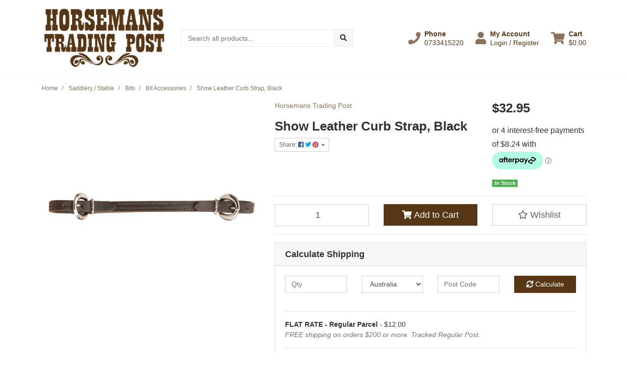

--- FILE ---
content_type: text/html; charset=utf-8
request_url: https://www.horsemanstradingpost.com.au/show-leather-curb-strap-black
body_size: 43446
content:
<!DOCTYPE html>
<html lang="en">
<head itemscope itemtype="http://schema.org/WebSite">
	<meta http-equiv="Content-Type" content="text/html; charset=utf-8"/>
<meta http-equiv="x-ua-compatible" content="ie=edge">
<meta name="keywords" content="curb strap, leather curb strap, 620LN, 620, 015637, 15637"/>
<meta name="description" content="Show Leather Curb strap with nickle buckles (approx 9 inches)"/>
<meta name="viewport" content="width=device-width, initial-scale=1, shrink-to-fit=no">
<meta name="csrf-token" content="8c90f305be37245d316613abc4f0774d91fd97f6,95c2b28cc1511cbc83afe6a6ca781ec2ed0dc20e,1766640235"/>
<meta property="og:image" content="https://www.horsemanstradingpost.com.au/assets/full/015637B.jpg?20210309030912"/>
<meta property="og:title" content="Show Leather Curb Strap"/>
<meta property="og:site_name" content="Horsemans Trading Post"/>
<meta property="og:type" content="product"/>
<meta property="og:url" content="https://www.horsemanstradingpost.com.au/show-leather-curb-strap-black"/>
<meta property="og:description" content="Show Leather Curb strap with nickle buckles (approx 9 inches)"/>
<title itemprop='name'>Show Leather Curb Strap</title>
<link rel="canonical" href="https://www.horsemanstradingpost.com.au/show-leather-curb-strap-black" itemprop="url"/>
<link rel="shortcut icon" href="/assets/favicon_logo.png?1766479293"/>
<!-- Maropost Assets -->
<link rel="dns-prefetch preconnect" href="//assets.netostatic.com">
<link rel="dns-prefetch" href="//use.fontawesome.com">
<link rel="dns-prefetch" href="//google-analytics.com">
<link rel="stylesheet" type="text/css" href="https://use.fontawesome.com/releases/v5.7.2/css/all.css" media="all"/>
<link rel="stylesheet" type="text/css" href="https://cdn.neto.com.au/assets/neto-cdn/jquery_ui/1.12.1/jquery-ui.min.css" media="all"/>
<!--[if lte IE 8]>
	<script type="text/javascript" src="https://cdn.neto.com.au/assets/neto-cdn/html5shiv/3.7.0/html5shiv.js"></script>
	<script type="text/javascript" src="https://cdn.neto.com.au/assets/neto-cdn/respond.js/1.3.0/respond.min.js"></script>
<![endif]-->
<!-- Begin: Script 101 -->
<!-- Global site tag (gtag.js) - Google Analytics -->
<script async src="https://www.googletagmanager.com/gtag/js?id=UA-15431352-1">
</script>
<script>
  window.dataLayer = window.dataLayer || [];
  function gtag(){dataLayer.push(arguments);}
  gtag('js', new Date());

  gtag('config', 'UA-15431352-1');
</script>
<!-- End: Script 101 -->
<!-- Begin: Script 102 -->
<script src="https://js.squarecdn.com/square-marketplace.js" async></script>

<!-- End: Script 102 -->
<!-- Begin: Script 103 -->
<style>
body#c_checkout {
   font-family: "Slabo 27px",Times,Times New Roman,serif;
}
</style>
<!-- End: Script 103 -->
<!-- Begin: Script 105 -->
<meta name="p:domain_verify" content="3c5ff624c7120eaf23a54ec3468f9ebf"/>
<!-- End: Script 105 -->
<!-- Begin: Script 106 -->
<meta name="facebook-domain-verification" content="w0lify91lisyizueouay7ycm4gj57m" />
<!-- End: Script 106 -->
<!-- Begin: Script 107 -->
<script
src="https://www.paypal.com/sdk/js?client-id=AWr1xvPYiC4t-fszmOhfvVzMBI_wfOc9oljdAP5r0v0enjOUeSaovHCDR2afcyrWLaarqNtspIk-ei60&currency=AUD&components=messages"
data-namespace="PayPalSDK">
</script>
<!-- End: Script 107 -->
<!-- Begin: Script 108 -->
<!-- Google tag (gtag.js) -->
<script async src="https://www.googletagmanager.com/gtag/js?id=G-988NX77LMM">
</script>
<script>
  window.dataLayer = window.dataLayer || [];
  function gtag(){dataLayer.push(arguments);}
  gtag('js', new Date());

  gtag('config', 'G-988NX77LMM');
</script>
<!-- End: Script 108 -->


	<link rel="preload" href="/assets/themes/greenlemon/css/app.css?1766479293" as="style">
	<link rel="preload" href="/assets/themes/greenlemon/css/style.css?1766479293" as="style">
	<link class="theme-selector" rel="stylesheet" href="/assets/themes/greenlemon/css/app.css?1766479293" media="all"/>
	<link rel="stylesheet" href="/assets/themes/greenlemon/css/style.css?1766479293" media="all"/>
</head>

<body id="n_product" class="n_greenlemon">
<a href="#main-content" class="sr-only sr-only-focusable">Skip to main content</a>

<header>
	<section class="container py-3" aria-label="Header container">
		<div class="row align-items-center">
			<div class="col-6 col-sm-3 col-lg-4 col-xl-3 wrapper-logo text-center text-md-left">
				<a href="https://www.horsemanstradingpost.com.au" title="Horsemans Trading Post">
					<img class="logo" src="/assets/website_logo.png?1766479293" alt="Horsemans Trading Post logo"/>
				</a>
			</div>
			<div class="d-block d-md-none col-6 col-sm-9 d-flex justify-content-end align-items-center flex-wrap pl-0">
				<a class="btn btn-header d-none d-sm-block" href="tel:0733415220" aria-label="Phone">
						<i class="fa fa-phone fa-lg" aria-hidden="true"></i> 
					</a>
				<a class="btn btn-header" href="https://www.horsemanstradingpost.com.au/_myacct" aria-label="My Account">
					<i class="fa fa-user fa-lg" aria-hidden="true"></i>
				</a>
				<a class="navbar-toggler btn btn-header" href="https://www.horsemanstradingpost.com.au/_mycart?tkn=cart&ts=1766640235637803" aria-label="Shopping cart">
					<i class="fa fa-shopping-cart fa-lg" aria-hidden="true"></i>
				</a>
				<button class="navbar-toggler btn btn-header" type="button" data-toggle="collapse" data-target="#navbarMainMenu" aria-controls="navbarMainMenu" aria-expanded="false" aria-label="Toggle navigation">
					<i class="fa fa-bars fa-lg" aria-hidden="true"></i>
				</button>
			</div>
			<div class="d-none d-md-block col-md-4 ">
				<div class="header-search pt-2 pt-md-0">
					<form name="productsearch" method="get" action="/" role="search" aria-label="Product search">
							<input type="hidden" name="rf" value="kw"/>
							<div class="input-group">
								<input class="form-control ajax_search" value="" id="name_search" autocomplete="off" name="kw" type="search" aria-label="Input search" placeholder="Search all products..."/>
								<div class="input-group-append">
									<button type="submit" value="Search" class="btn btn-secondary" aria-label="Search site"><i class="fa fa-search" aria-hidden="true"></i></button>
								</div>
							</div>
						</form>
					
				</div>
			</div>
			<div class="utility-links d-none d-md-flex col-sm-5 col-lg-4 col-xl-5 justify-content-end align-items-center">
				<a href="tel:0733415220" role="button" class="btn btn-header d-none d-xl-flex align-items-center" aria-label="Phone">
						<i class="fa fa-phone mr-2"></i> 
						<div class="d-flex flex-column align-items-start">
							<strong>Phone</strong>
							<span>0733415220</span>
						</div>
					</a>
				<a href="https://www.horsemanstradingpost.com.au/_myacct" role="button" class="btn btn-header d-flex align-items-center ml-xl-4" aria-label="Account">
					<i class="fa fa-user mr-2"></i> 
					<div class="d-flex flex-column align-items-start">
						<strong>My Account</strong>
						<span nloader-content-id="RMyw2wpa_hTmWKWWabjiuGD61-5tGCTqQNKTr_O9juQ4aRuy77rwMz-AvD2G3RY79UGsf-03B6tEwCHzjdbuxA" nloader-content="[base64]" nloader-data="G8gNanN51jLBv6DRrQ59c2PBzP10XhfMBqZzofypats"></span></div>
				</a>
				
				<div id="header-cart">
					<button type="button" class="btn btn-header dropdown-toggle d-flex align-items-center ml-4" data-toggle="dropdown" aria-haspopup="true" aria-expanded="false" aria-label="Shopping cart dropdown">
						<i class="fa fa-shopping-cart mr-2" aria-hidden="true"></i> 
						<div class="d-flex flex-column align-items-start">
							<strong>Cart</strong>
							<span rel="a2c_sub_total"><span nloader-content-id="zlI6tRLyE81yRT2BRKkBYpeXcHjfFJfaKT5mgqYX1Qwg_T7Wv2wl8GALOzeqn9E3rQ9dMOl1qUn8zJgn4uEvQ0" nloader-content="wVAWel0GgVRwHiMjCYW6PFgxP3PUeLcypw7LCQWCYes" nloader-data="[base64]"></span></span>
						</div>
					</button>
					<ul class="dropdown-menu dropdown-menu-right float-right">
						<li class="box" id="neto-dropdown">
							<div class="body" id="cartcontents"></div>
							<div class="footer"></div>
						</li>
					</ul>
				</div>
			</div>
		</div>
	</section>
	<section id="mobile-menu" class="d-md-none">
		<nav class="container navbar navbar-expand-md">
			<div class="collapse navbar-collapse" id="navbarMainMenu">
				<div class="header-search mb-2">
					<form name="productsearch" method="get" action="/" role="search" aria-label="Product search">
							<input type="hidden" name="rf" value="kw"/>
							<div class="input-group">
								<input class="form-control ajax_search" value="" id="name_search" autocomplete="off" name="kw" type="search" aria-label="Input search" placeholder="Search all products..."/>
								<div class="input-group-append">
									<button type="submit" value="Search" class="btn btn-secondary" aria-label="Search site"><i class="fa fa-search" aria-hidden="true"></i></button>
								</div>
							</div>
						</form>
					
				</div>

				<div class="card">
								<div class="card-header">
									Shop
								</div>
								<div class="card-body">
									<ul class="lvl1" role="navigation" aria-label="Category menu"><li class="nav-item">
												<div class="nav-wrapper">
													<a href="https://www.horsemanstradingpost.com.au/collections/christmas-gift-guide" class="nav-link">Christmas Gift Guide</a>
												</div>
											</li>
										<li class="nav-item">
												<div class="nav-wrapper">
													<a href="https://www.horsemanstradingpost.com.au/new/" class="nav-link">NEW Arrivals</a>
												</div>
											</li>
										<li class="nav-item collapsed">
												<div class="nav-wrapper">
													<a href="https://www.horsemanstradingpost.com.au/mens/" class="nav-link next-lvl" role="button">Mens</a><a data-toggle="collapse" href="#sidebarMenu633" class="toggle collapsed nav-link" role="button" aria-expanded="false" aria-controls="sidebarMenu633"><i class="fa fa-chevron-down"></i></a>
												</div>
												<ul id="sidebarMenu633" class="lvl2 collapse">
													<li class="nav-item">
												<a href="https://www.horsemanstradingpost.com.au/mens/boots/" class="nav-link">Boots</a>
											</li>
										<li class="nav-item">
												<a data-toggle="collapse" data-parent="#sidebarMenu633" href="#sidebarMenu178" class="collapsed nav-link">Shirts</a>
												<a data-toggle="collapse" href="#sidebarMenu178" class="toggle collapsed nav-link" role="button" aria-expanded="false" aria-controls="sidebarMenu178"><i class="fa fa-chevron-down"></i></a>
												<ul id="sidebarMenu178" class="lvl3 collapse">
													<li class="nav-item">
											<a href="https://www.horsemanstradingpost.com.au/mens/shirts/long-sleeve/" class="nav-link">Long Sleeve</a>
										</li><li class="nav-item">
											<a href="https://www.horsemanstradingpost.com.au/mens/shirts/short-sleeve/" class="nav-link">Short Sleeve</a>
										</li><li class="nav-item">
											<a href="https://www.horsemanstradingpost.com.au/mens/shirts/t-shirts/" class="nav-link">T-Shirts</a>
										</li>
												</ul>
											</li>
										<li class="nav-item">
												<a href="https://www.horsemanstradingpost.com.au/mens/jeans/" class="nav-link">Jeans</a>
											</li>
										<li class="nav-item">
												<a data-toggle="collapse" data-parent="#sidebarMenu633" href="#sidebarMenu140" class="collapsed nav-link">Belts</a>
												<a data-toggle="collapse" href="#sidebarMenu140" class="toggle collapsed nav-link" role="button" aria-expanded="false" aria-controls="sidebarMenu140"><i class="fa fa-chevron-down"></i></a>
												<ul id="sidebarMenu140" class="lvl3 collapse">
													<li class="nav-item">
											<a href="https://www.horsemanstradingpost.com.au/mens/belts/australian-made/" class="nav-link">Australian Made</a>
										</li><li class="nav-item">
											<a href="https://www.horsemanstradingpost.com.au/mens/belts/western/" class="nav-link">Western </a>
										</li>
												</ul>
											</li>
										<li class="nav-item">
												<a href="https://www.horsemanstradingpost.com.au/mens/wallets/" class="nav-link">Wallets</a>
											</li>
										<li class="nav-item">
												<a href="https://www.horsemanstradingpost.com.au/mens/cologne/" class="nav-link">Cologne</a>
											</li>
										<li class="nav-item">
												<a href="https://www.horsemanstradingpost.com.au/mens/outerwear/" class="nav-link">Outerwear</a>
											</li>
										
												</ul>
											</li>
										<li class="nav-item collapsed">
												<div class="nav-wrapper">
													<a href="https://www.horsemanstradingpost.com.au/womens/" class="nav-link next-lvl" role="button">Womens</a><a data-toggle="collapse" href="#sidebarMenu634" class="toggle collapsed nav-link" role="button" aria-expanded="false" aria-controls="sidebarMenu634"><i class="fa fa-chevron-down"></i></a>
												</div>
												<ul id="sidebarMenu634" class="lvl2 collapse">
													<li class="nav-item">
												<a data-toggle="collapse" data-parent="#sidebarMenu634" href="#sidebarMenu160" class="collapsed nav-link">Footwear</a>
												<a data-toggle="collapse" href="#sidebarMenu160" class="toggle collapsed nav-link" role="button" aria-expanded="false" aria-controls="sidebarMenu160"><i class="fa fa-chevron-down"></i></a>
												<ul id="sidebarMenu160" class="lvl3 collapse">
													<li class="nav-item">
											<a href="https://www.horsemanstradingpost.com.au/womens/footwear/western-boots/" class="nav-link">Western Boots</a>
										</li><li class="nav-item">
											<a href="https://www.horsemanstradingpost.com.au/womens/footwear/casual-shoes/" class="nav-link">Casual Shoes</a>
										</li>
												</ul>
											</li>
										<li class="nav-item">
												<a data-toggle="collapse" data-parent="#sidebarMenu634" href="#sidebarMenu186" class="collapsed nav-link">Tops</a>
												<a data-toggle="collapse" href="#sidebarMenu186" class="toggle collapsed nav-link" role="button" aria-expanded="false" aria-controls="sidebarMenu186"><i class="fa fa-chevron-down"></i></a>
												<ul id="sidebarMenu186" class="lvl3 collapse">
													<li class="nav-item">
											<a href="https://www.horsemanstradingpost.com.au/womens/tops/tees-polos/" class="nav-link">T-Shirts & Polos</a>
										</li><li class="nav-item">
											<a href="https://www.horsemanstradingpost.com.au/womens/shirts/" class="nav-link">Shirts</a>
										</li>
												</ul>
											</li>
										<li class="nav-item">
												<a href="https://www.horsemanstradingpost.com.au/womens/jeans/" class="nav-link">Jeans</a>
											</li>
										<li class="nav-item">
												<a href="https://www.horsemanstradingpost.com.au/womens/dresses-skirts/" class="nav-link">Dresses</a>
											</li>
										<li class="nav-item">
												<a href="https://www.horsemanstradingpost.com.au/womens/outerwear/" class="nav-link">Outerwear</a>
											</li>
										<li class="nav-item">
												<a href="https://www.horsemanstradingpost.com.au/womens/belts/" class="nav-link">Belts</a>
											</li>
										<li class="nav-item">
												<a href="https://www.horsemanstradingpost.com.au/womens/handbags-wallets/" class="nav-link">Handbags & Wallets</a>
											</li>
										<li class="nav-item">
												<a data-toggle="collapse" data-parent="#sidebarMenu634" href="#sidebarMenu6520" class="collapsed nav-link">Accessories</a>
												<a data-toggle="collapse" href="#sidebarMenu6520" class="toggle collapsed nav-link" role="button" aria-expanded="false" aria-controls="sidebarMenu6520"><i class="fa fa-chevron-down"></i></a>
												<ul id="sidebarMenu6520" class="lvl3 collapse">
													<li class="nav-item">
											<a href="https://www.horsemanstradingpost.com.au/womens/jewellery/" class="nav-link">Jewellery</a>
										</li><li class="nav-item">
											<a href="https://www.horsemanstradingpost.com.au/womens/perfume/" class="nav-link">Perfume</a>
										</li><li class="nav-item">
											<a href="https://www.horsemanstradingpost.com.au/womens/footwear/socks/" class="nav-link">Socks</a>
										</li>
												</ul>
											</li>
										
												</ul>
											</li>
										<li class="nav-item collapsed">
												<div class="nav-wrapper">
													<a href="https://www.horsemanstradingpost.com.au/kids/" class="nav-link next-lvl" role="button">Kids</a><a data-toggle="collapse" href="#sidebarMenu635" class="toggle collapsed nav-link" role="button" aria-expanded="false" aria-controls="sidebarMenu635"><i class="fa fa-chevron-down"></i></a>
												</div>
												<ul id="sidebarMenu635" class="lvl2 collapse">
													<li class="nav-item">
												<a href="https://www.horsemanstradingpost.com.au/kids/western-boots/" class="nav-link">Boots</a>
											</li>
										<li class="nav-item">
												<a href="https://www.horsemanstradingpost.com.au/kids/boys-clothing/" class="nav-link">Boys Clothing</a>
											</li>
										<li class="nav-item">
												<a href="https://www.horsemanstradingpost.com.au/kids/girls-clothing/" class="nav-link">Girls Clothing</a>
											</li>
										<li class="nav-item">
												<a href="https://www.horsemanstradingpost.com.au/kids/belts/" class="nav-link">Belts</a>
											</li>
										<li class="nav-item">
												<a href="https://www.horsemanstradingpost.com.au/kids/infants/" class="nav-link">Infants</a>
											</li>
										
												</ul>
											</li>
										<li class="nav-item collapsed">
												<div class="nav-wrapper">
													<a href="https://www.horsemanstradingpost.com.au/headwear/" class="nav-link next-lvl" role="button">Hats</a><a data-toggle="collapse" href="#sidebarMenu117" class="toggle collapsed nav-link" role="button" aria-expanded="false" aria-controls="sidebarMenu117"><i class="fa fa-chevron-down"></i></a>
												</div>
												<ul id="sidebarMenu117" class="lvl2 collapse">
													<li class="nav-item">
												<a href="https://www.horsemanstradingpost.com.au/hats/felt-hats/" class="nav-link">Felt Hats</a>
											</li>
										<li class="nav-item">
												<a href="https://www.horsemanstradingpost.com.au/hats/straw-hats/" class="nav-link">Straw Hats</a>
											</li>
										<li class="nav-item">
												<a href="https://www.horsemanstradingpost.com.au/hats/leather-hats/" class="nav-link">Leather Hats</a>
											</li>
										<li class="nav-item">
												<a href="https://www.horsemanstradingpost.com.au/hats/helmets/" class="nav-link">Helmets</a>
											</li>
										<li class="nav-item">
												<a href="https://www.horsemanstradingpost.com.au/hats/caps/" class="nav-link">Caps</a>
											</li>
										<li class="nav-item">
												<a href="https://www.horsemanstradingpost.com.au/hats/kids-hats-caps/" class="nav-link">Kids Hats & Caps</a>
											</li>
										<li class="nav-item">
												<a href="https://www.horsemanstradingpost.com.au/headwear/hat-bands-strings/" class="nav-link">Hat Bands & Strings</a>
											</li>
										<li class="nav-item">
												<a href="https://www.horsemanstradingpost.com.au/hats/hat-accessories/" class="nav-link">Hat Care</a>
											</li>
										<li class="nav-item">
												<a href="https://www.horsemanstradingpost.com.au/headwear/hat-storage/" class="nav-link">Hat Storage</a>
											</li>
										
												</ul>
											</li>
										<li class="nav-item collapsed">
												<div class="nav-wrapper">
													<a href="https://www.horsemanstradingpost.com.au/accessories/" class="nav-link next-lvl" role="button">Accessories</a><a data-toggle="collapse" href="#sidebarMenu108" class="toggle collapsed nav-link" role="button" aria-expanded="false" aria-controls="sidebarMenu108"><i class="fa fa-chevron-down"></i></a>
												</div>
												<ul id="sidebarMenu108" class="lvl2 collapse">
													<li class="nav-item">
												<a data-toggle="collapse" data-parent="#sidebarMenu108" href="#sidebarMenu127" class="collapsed nav-link">Belt Buckles</a>
												<a data-toggle="collapse" href="#sidebarMenu127" class="toggle collapsed nav-link" role="button" aria-expanded="false" aria-controls="sidebarMenu127"><i class="fa fa-chevron-down"></i></a>
												<ul id="sidebarMenu127" class="lvl3 collapse">
													<li class="nav-item">
											<a href="https://www.horsemanstradingpost.com.au/accessories/belt-buckles/trophy-buckles-1-2/" class="nav-link">Trophy Buckles</a>
										</li><li class="nav-item">
											<a href="https://www.horsemanstradingpost.com.au/accessories/belt-buckles/western-belt-buckles/" class="nav-link">Western Belt Buckles</a>
										</li>
												</ul>
											</li>
										<li class="nav-item">
												<a href="https://www.horsemanstradingpost.com.au/accessories/keyrings/" class="nav-link">Keyrings</a>
											</li>
										<li class="nav-item">
												<a href="https://www.horsemanstradingpost.com.au/accessories/knives/" class="nav-link">Knives & Pouches</a>
											</li>
										<li class="nav-item">
												<a data-toggle="collapse" data-parent="#sidebarMenu108" href="#sidebarMenu132" class="collapsed nav-link">Neckwear</a>
												<a data-toggle="collapse" href="#sidebarMenu132" class="toggle collapsed nav-link" role="button" aria-expanded="false" aria-controls="sidebarMenu132"><i class="fa fa-chevron-down"></i></a>
												<ul id="sidebarMenu132" class="lvl3 collapse">
													<li class="nav-item">
											<a href="https://www.horsemanstradingpost.com.au/accessories/neckwear/bolo-ties/" class="nav-link">Bolo Ties</a>
										</li><li class="nav-item">
											<a href="https://www.horsemanstradingpost.com.au/accessories/neckwear/collar-tips/" class="nav-link">Collar Tips</a>
										</li><li class="nav-item">
											<a href="https://www.horsemanstradingpost.com.au/accessories/neckwear/neck-ties/" class="nav-link">Neck Ties & Scarves</a>
										</li>
												</ul>
											</li>
										<li class="nav-item">
												<a href="https://www.horsemanstradingpost.com.au/accessories/socks-boot-accessories/" class="nav-link">Socks & Boot Accessories</a>
											</li>
										
												</ul>
											</li>
										<li class="nav-item collapsed">
												<div class="nav-wrapper">
													<a href="https://www.horsemanstradingpost.com.au/show/" class="nav-link next-lvl" role="button">Show</a><a data-toggle="collapse" href="#sidebarMenu125" class="toggle collapsed nav-link" role="button" aria-expanded="false" aria-controls="sidebarMenu125"><i class="fa fa-chevron-down"></i></a>
												</div>
												<ul id="sidebarMenu125" class="lvl2 collapse">
													<li class="nav-item">
												<a href="https://www.horsemanstradingpost.com.au/womens/western-show-tops/" class="nav-link">Western Show Tops</a>
											</li>
										<li class="nav-item">
												<a href="https://www.horsemanstradingpost.com.au/show/western-show-pants/" class="nav-link">Western Show Pants</a>
											</li>
										<li class="nav-item">
												<a href="https://www.horsemanstradingpost.com.au/show/chaps-chinks/" class="nav-link">Chaps & Chinks</a>
											</li>
										<li class="nav-item">
												<a href="https://www.horsemanstradingpost.com.au/womens/show-accessories/" class="nav-link">Show Accessories</a>
											</li>
										<li class="nav-item">
												<a href="https://www.horsemanstradingpost.com.au/kids/girls-tops-size-2-16/western-show-tops-pants/" class="nav-link">Kids Show Tops & Pants</a>
											</li>
										
												</ul>
											</li>
										<li class="nav-item collapsed">
												<div class="nav-wrapper">
													<a href="https://www.horsemanstradingpost.com.au/saddlery-stable/" class="nav-link next-lvl" role="button">Saddlery / Stable</a><a data-toggle="collapse" href="#sidebarMenu122" class="toggle collapsed nav-link" role="button" aria-expanded="false" aria-controls="sidebarMenu122"><i class="fa fa-chevron-down"></i></a>
												</div>
												<ul id="sidebarMenu122" class="lvl2 collapse">
													<li class="nav-item">
												<a data-toggle="collapse" data-parent="#sidebarMenu122" href="#sidebarMenu244" class="collapsed nav-link">Halters</a>
												<a data-toggle="collapse" href="#sidebarMenu244" class="toggle collapsed nav-link" role="button" aria-expanded="false" aria-controls="sidebarMenu244"><i class="fa fa-chevron-down"></i></a>
												<ul id="sidebarMenu244" class="lvl3 collapse">
													<li class="nav-item">
											<a href="https://www.horsemanstradingpost.com.au/saddlery-tack/halters/halter-accessories/" class="nav-link">Halter Accessories</a>
										</li><li class="nav-item">
											<a href="https://www.horsemanstradingpost.com.au/saddlery-tack/halters/show-halters/" class="nav-link">Show Halters & Leads</a>
										</li><li class="nav-item">
											<a href="https://www.horsemanstradingpost.com.au/saddlery-tack/halters/stable-halters/" class="nav-link">Stable Halters & Leads</a>
										</li>
												</ul>
											</li>
										<li class="nav-item">
												<a data-toggle="collapse" data-parent="#sidebarMenu122" href="#sidebarMenu240" class="collapsed nav-link">Bridles & Reins</a>
												<a data-toggle="collapse" href="#sidebarMenu240" class="toggle collapsed nav-link" role="button" aria-expanded="false" aria-controls="sidebarMenu240"><i class="fa fa-chevron-down"></i></a>
												<ul id="sidebarMenu240" class="lvl3 collapse">
													<li class="nav-item">
											<a href="https://www.horsemanstradingpost.com.au/saddlery-tack/bridles/western-work-bridles/" class="nav-link">Western Bridles</a>
										</li><li class="nav-item">
											<a href="https://www.horsemanstradingpost.com.au/saddlery-tack/bridles/bridle-accessories/" class="nav-link">Bridle Accessories</a>
										</li><li class="nav-item">
											<a href="https://www.horsemanstradingpost.com.au/saddlery-stable/bridles-reins/western-reins/" class="nav-link">Western Reins</a>
										</li><li class="nav-item">
											<a href="https://www.horsemanstradingpost.com.au/saddlery-tack/reins/bosal-mecate-romel/" class="nav-link">Bosal/Mecate/Romel</a>
										</li>
												</ul>
											</li>
										<li class="nav-item">
												<a data-toggle="collapse" data-parent="#sidebarMenu122" href="#sidebarMenu238" class="collapsed nav-link">Bits</a>
												<a data-toggle="collapse" href="#sidebarMenu238" class="toggle collapsed nav-link" role="button" aria-expanded="false" aria-controls="sidebarMenu238"><i class="fa fa-chevron-down"></i></a>
												<ul id="sidebarMenu238" class="lvl3 collapse">
													<li class="nav-item">
											<a href="https://www.horsemanstradingpost.com.au/saddlery-tack/bits/bit-accessories/" class="nav-link">Bit Accessories</a>
										</li><li class="nav-item">
											<a href="https://www.horsemanstradingpost.com.au/saddlery-tack/bits/shank-bit/" class="nav-link">Shank Bits</a>
										</li><li class="nav-item">
											<a href="https://www.horsemanstradingpost.com.au/saddlery-tack/bits/snaffle-bit/" class="nav-link">Snaffle Bits</a>
										</li>
												</ul>
											</li>
										<li class="nav-item">
												<a href="https://www.horsemanstradingpost.com.au/saddlery-tack/breastplates/" class="nav-link">Breastplates</a>
											</li>
										<li class="nav-item">
												<a data-toggle="collapse" data-parent="#sidebarMenu122" href="#sidebarMenu123" class="collapsed nav-link">Saddles & Accessories</a>
												<a data-toggle="collapse" href="#sidebarMenu123" class="toggle collapsed nav-link" role="button" aria-expanded="false" aria-controls="sidebarMenu123"><i class="fa fa-chevron-down"></i></a>
												<ul id="sidebarMenu123" class="lvl3 collapse">
													<li class="nav-item">
											<a href="https://www.horsemanstradingpost.com.au/saddles/saddle-accessories/" class="nav-link">Saddle Accessories</a>
										</li><li class="nav-item">
											<a href="https://www.horsemanstradingpost.com.au/saddles/stirrups/~-365" class="nav-link">Stirrups</a>
										</li>
												</ul>
											</li>
										<li class="nav-item">
												<a href="https://www.horsemanstradingpost.com.au/saddlery-stable/girths-cinches/" class="nav-link">Girths & Cinches</a>
											</li>
										<li class="nav-item">
												<a data-toggle="collapse" data-parent="#sidebarMenu122" href="#sidebarMenu249" class="collapsed nav-link">Saddle Blankets & Pads</a>
												<a data-toggle="collapse" href="#sidebarMenu249" class="toggle collapsed nav-link" role="button" aria-expanded="false" aria-controls="sidebarMenu249"><i class="fa fa-chevron-down"></i></a>
												<ul id="sidebarMenu249" class="lvl3 collapse">
													<li class="nav-item">
											<a href="https://www.horsemanstradingpost.com.au/saddlery-tack/saddle-blankets/western-saddle-pads/" class="nav-link">Western Saddle Pads & Blankets</a>
										</li><li class="nav-item">
											<a href="https://www.horsemanstradingpost.com.au/saddlery-tack/saddle-blankets/saddle-blanket-accessories/" class="nav-link">Saddle Blanket Accessories</a>
										</li>
												</ul>
											</li>
										<li class="nav-item">
												<a data-toggle="collapse" data-parent="#sidebarMenu122" href="#sidebarMenu250" class="collapsed nav-link">Spurs/Straps/Rowels</a>
												<a data-toggle="collapse" href="#sidebarMenu250" class="toggle collapsed nav-link" role="button" aria-expanded="false" aria-controls="sidebarMenu250"><i class="fa fa-chevron-down"></i></a>
												<ul id="sidebarMenu250" class="lvl3 collapse">
													<li class="nav-item">
											<a href="https://www.horsemanstradingpost.com.au/saddlery-tack/spurs-straps-rowels/spur-rowels/" class="nav-link">Spur Rowels</a>
										</li><li class="nav-item">
											<a href="https://www.horsemanstradingpost.com.au/saddlery-tack/spurs-straps-rowels/spur-straps/" class="nav-link">Spur Straps</a>
										</li><li class="nav-item">
											<a href="https://www.horsemanstradingpost.com.au/saddlery-tack/spurs-straps-rowels/spurs/" class="nav-link">Western Spurs</a>
										</li>
												</ul>
											</li>
										<li class="nav-item">
												<a data-toggle="collapse" data-parent="#sidebarMenu122" href="#sidebarMenu704" class="collapsed nav-link">English Tack</a>
												<a data-toggle="collapse" href="#sidebarMenu704" class="toggle collapsed nav-link" role="button" aria-expanded="false" aria-controls="sidebarMenu704"><i class="fa fa-chevron-down"></i></a>
												<ul id="sidebarMenu704" class="lvl3 collapse">
													<li class="nav-item">
											<a href="https://www.horsemanstradingpost.com.au/saddlery-tack/bridles/english-bridles/" class="nav-link">Bridles</a>
										</li><li class="nav-item">
											<a href="https://www.horsemanstradingpost.com.au/saddlery-tack/bits/english-bit/" class="nav-link">Bits</a>
										</li><li class="nav-item">
											<a href="https://www.horsemanstradingpost.com.au/saddlery-stable/english-tack/girths/" class="nav-link">Girths</a>
										</li><li class="nav-item">
											<a href="https://www.horsemanstradingpost.com.au/saddlery-tack/reins/english/" class="nav-link">Reins</a>
										</li><li class="nav-item">
											<a href="https://www.horsemanstradingpost.com.au/saddlery-tack/spurs-straps-rowels/english-spurs/" class="nav-link">Spurs & Straps</a>
										</li>
												</ul>
											</li>
										<li class="nav-item">
												<a href="https://www.horsemanstradingpost.com.au/saddlery-tack/leg-boots/" class="nav-link">Leg Boots</a>
											</li>
										<li class="nav-item">
												<a href="https://www.horsemanstradingpost.com.au/saddlery-stable/rodeo-equipment/" class="nav-link">Rodeo Equipment</a>
											</li>
										<li class="nav-item">
												<a href="https://www.horsemanstradingpost.com.au/saddlery-tack/stock-whips-bull-whips/" class="nav-link">Stock Whips & Bull Whips</a>
											</li>
										<li class="nav-item">
												<a href="https://www.horsemanstradingpost.com.au/saddlery-tack/bags-carriers/" class="nav-link">Bags & Carriers</a>
											</li>
										<li class="nav-item">
												<a href="https://www.horsemanstradingpost.com.au/saddlery-tack/training-equipment/" class="nav-link">Training Equipment</a>
											</li>
										<li class="nav-item">
												<a href="https://www.horsemanstradingpost.com.au/saddlery-stable/horse-clothing/" class="nav-link">Horse Clothing</a>
											</li>
										<li class="nav-item">
												<a href="https://www.horsemanstradingpost.com.au/saddlery-stable/stable-accessories/" class="nav-link">Stable Accessories</a>
											</li>
										<li class="nav-item">
												<a href="https://www.horsemanstradingpost.com.au/saddlery-stable/grooming-vet-supplies/" class="nav-link">Grooming & Vet Supplies</a>
											</li>
										<li class="nav-item">
												<a href="https://www.horsemanstradingpost.com.au/saddlery-stable/silver-hardware/" class="nav-link">Silver & Hardware</a>
											</li>
										<li class="nav-item">
												<a href="https://www.horsemanstradingpost.com.au/saddlery-stable/leather-saddlery-cleaning-care/" class="nav-link">Leather & Saddlery Cleaning & Care</a>
											</li>
										
												</ul>
											</li>
										<li class="nav-item collapsed">
												<div class="nav-wrapper">
													<a href="https://www.horsemanstradingpost.com.au/gift-home/" class="nav-link next-lvl" role="button">Gift & Home</a><a data-toggle="collapse" href="#sidebarMenu368" class="toggle collapsed nav-link" role="button" aria-expanded="false" aria-controls="sidebarMenu368"><i class="fa fa-chevron-down"></i></a>
												</div>
												<ul id="sidebarMenu368" class="lvl2 collapse">
													<li class="nav-item">
												<a href="https://www.horsemanstradingpost.com.au/leanin-tree-cards-gifts/gift-products/bookmarks/" class="nav-link">Bookmarks</a>
											</li>
										<li class="nav-item">
												<a href="https://www.horsemanstradingpost.com.au/books-dvds/" class="nav-link">Books & DVDs</a>
											</li>
										<li class="nav-item">
												<a href="https://www.horsemanstradingpost.com.au/dogs/" class="nav-link">Dog Accessories</a>
											</li>
										<li class="nav-item">
												<a href="https://www.horsemanstradingpost.com.au/leanin-tree-cards-gifts/gift-products/" class="nav-link">Gift Bags</a>
											</li>
										<li class="nav-item">
												<a href="https://www.horsemanstradingpost.com.au/homewares/" class="nav-link">Homewares</a>
											</li>
										<li class="nav-item">
												<a data-toggle="collapse" data-parent="#sidebarMenu368" href="#sidebarMenu119" class="collapsed nav-link">Leanin' Tree Greeting Cards</a>
												<a data-toggle="collapse" href="#sidebarMenu119" class="toggle collapsed nav-link" role="button" aria-expanded="false" aria-controls="sidebarMenu119"><i class="fa fa-chevron-down"></i></a>
												<ul id="sidebarMenu119" class="lvl3 collapse">
													<li class="nav-item">
											<a href="https://www.horsemanstradingpost.com.au/leanin-tree-cards-gifts/christmas-cards/" class="nav-link">Christmas Cards</a>
										</li><li class="nav-item">
											<a href="https://www.horsemanstradingpost.com.au/leanin-tree-cards-gifts/greeting-cards-1/" class="nav-link">Greeting Cards</a>
										</li>
												</ul>
											</li>
										<li class="nav-item">
												<a href="https://www.horsemanstradingpost.com.au/leanin-tree-cards-gifts/gift-products/mugs/" class="nav-link">Mugs</a>
											</li>
										<li class="nav-item">
												<a href="https://www.horsemanstradingpost.com.au/leanin-tree-cards-gifts/gift-products/note-pads/" class="nav-link">Note Pads</a>
											</li>
										<li class="nav-item">
												<a href="https://www.horsemanstradingpost.com.au/leanin-tree-cards-gifts/gift-products/posters/" class="nav-link">Poster Prints</a>
											</li>
										
												</ul>
											</li>
										<li class="nav-item collapsed">
												<div class="nav-wrapper">
													<a href="https://www.horsemanstradingpost.com.au/sale/" class="nav-link next-lvl" role="button">SALE</a><a data-toggle="collapse" href="#sidebarMenu124" class="toggle collapsed nav-link" role="button" aria-expanded="false" aria-controls="sidebarMenu124"><i class="fa fa-chevron-down"></i></a>
												</div>
												<ul id="sidebarMenu124" class="lvl2 collapse">
													<li class="nav-item">
												<a href="https://www.horsemanstradingpost.com.au/sale/mens-boots-clothing/" class="nav-link">Mens Boots & Clothing</a>
											</li>
										<li class="nav-item">
												<a href="https://www.horsemanstradingpost.com.au/sale/womens-boots-clothing/" class="nav-link">Womens Boots & Clothing</a>
											</li>
										<li class="nav-item">
												<a href="https://www.horsemanstradingpost.com.au/clearance/kids-boots-clothing/" class="nav-link">Kids Boots & Clothing</a>
											</li>
										<li class="nav-item">
												<a href="https://www.horsemanstradingpost.com.au/sale/hats-sale/" class="nav-link">Hats</a>
											</li>
										<li class="nav-item">
												<a href="https://www.horsemanstradingpost.com.au/sale/show-clothing-1/" class="nav-link">Show Clothing</a>
											</li>
										<li class="nav-item">
												<a href="https://www.horsemanstradingpost.com.au/sale/accessories-sale/" class="nav-link">Home & Accessories</a>
											</li>
										<li class="nav-item">
												<a href="https://www.horsemanstradingpost.com.au/sale/saddlery-tack-1/" class="nav-link">Saddlery / Tack</a>
											</li>
										
												</ul>
											</li>
										<li class="nav-item">
												<div class="nav-wrapper">
													<a href="https://www.horsemanstradingpost.com.au/gift-certificates/" class="nav-link">Gift Certificates</a>
												</div>
											</li>
										</ul>
								</div>
							</div>
				<div class="card">
								<div class="card-header">Information</div>
								<div class="card-body">
									<ul class="lvl1" role="navigation" aria-label="Information menu"><li class="nav-item">
										<div class="nav-wrapper">
											<a href="/brands/" class="nav-link">Our Brands</a>
										</div>
									</li>
								<li class="nav-item">
										<div class="nav-wrapper">
											<a href="/about-us/" class="nav-link">About Us</a>
										</div>
									</li>
								<li class="nav-item">
										<div class="nav-wrapper">
											<a href="/find-us/" class="nav-link">Find Us</a>
										</div>
									</li>
								<li class="nav-item">
										<div class="nav-wrapper">
											<a href="/form/contact-us/" class="nav-link">Contact Us</a>
										</div>
									</li>
								<li class="nav-item">
										<div class="nav-wrapper">
											<a href="/mobile-store-events-calendar/" class="nav-link">Mobile Store Events Calendar</a>
										</div>
									</li>
								<li class="nav-item">
										<div class="nav-wrapper">
											<a href="/returns-policy/" class="nav-link">Returns Policy</a>
										</div>
									</li>
								<li class="nav-item">
										<div class="nav-wrapper">
											<a href="https://horsemanstradingpost.us15.list-manage.com/subscribe?u=c9342035dcd9488405b46ac33&id=e796f3c9e0" class="nav-link">Sign up for our Newsletter</a>
										</div>
									</li>
								<li class="nav-item">
										<div class="nav-wrapper">
											<a href="https://www.facebook.com/HorsemansTradingPost" class="nav-link">Facebook</a>
										</div>
									</li>
								<li class="nav-item">
										<div class="nav-wrapper">
											<a href="https://www.instagram.com/horsemanstradingpost/" class="nav-link">Instagram</a>
										</div>
									</li>
								<li class="nav-item">
										<div class="nav-wrapper">
											<a href="https://www.tiktok.com/@horsemanstradingpost" class="nav-link">TikTok</a>
										</div>
									</li>
								</ul>
								</div>
							</div>
				</div>
		</nav>
	</section>
</header>
<div id="main-content" class="container" role="main">
	<div class="row">
<div class="col-12">
		<nav aria-label="breadcrumb">
					<ol class="breadcrumb" itemscope itemtype="http://schema.org/BreadcrumbList">
						<li class="breadcrumb-item" itemprop="itemListElement" itemscope itemtype="http://schema.org/ListItem">
							<a href="https://www.horsemanstradingpost.com.au" itemprop="item"><span itemprop="name">Home</span></a>
							<meta itemprop="position" content="0" />
						</li><li class="breadcrumb-item" itemprop="itemListElement" itemscope itemtype="http://schema.org/ListItem">
							<a href="/saddlery-stable/" itemprop="item"><span itemprop="name">Saddlery / Stable</span></a>
							<meta itemprop="position" content="1" />
						</li><li class="breadcrumb-item" itemprop="itemListElement" itemscope itemtype="http://schema.org/ListItem">
							<a href="/saddlery-tack/bits/" itemprop="item"><span itemprop="name">Bits</span></a>
							<meta itemprop="position" content="2" />
						</li><li class="breadcrumb-item" itemprop="itemListElement" itemscope itemtype="http://schema.org/ListItem">
							<a href="/saddlery-tack/bits/bit-accessories/" itemprop="item"><span itemprop="name">Bit Accessories</span></a>
							<meta itemprop="position" content="3" />
						</li><li class="breadcrumb-item" itemprop="itemListElement" itemscope itemtype="http://schema.org/ListItem">
							<a href="/show-leather-curb-strap-black" itemprop="item"><span itemprop="name">Show Leather Curb Strap, Black</span></a>
							<meta itemprop="position" content="4" />
						</li></ol>
				</nav>

		<div itemscope itemtype="http://schema.org/Product">
			<div class="row">
				<section class="col-12 col-lg-5" role="contentinfo" aria-label="Product images">
					<!-- images template -->
					<div id="_jstl__images"><input type="hidden" id="_jstl__images_k0" value="template"/><input type="hidden" id="_jstl__images_v0" value="aW1hZ2Vz"/><input type="hidden" id="_jstl__images_k1" value="type"/><input type="hidden" id="_jstl__images_v1" value="aXRlbQ"/><input type="hidden" id="_jstl__images_k2" value="onreload"/><input type="hidden" id="_jstl__images_v2" value=""/><input type="hidden" id="_jstl__images_k3" value="content_id"/><input type="hidden" id="_jstl__images_v3" value="254"/><input type="hidden" id="_jstl__images_k4" value="sku"/><input type="hidden" id="_jstl__images_v4" value="015637B"/><input type="hidden" id="_jstl__images_k5" value="preview"/><input type="hidden" id="_jstl__images_v5" value="y"/><div id="_jstl__images_r"><div class="main-image text-center mb-3">
	<a href="/assets/full/015637B.jpg?20210309030912" data-lightbox="product-lightbox" data-title="Product main image" rel="product_images">
		<div class="zoom">
			<img src="/assets/full/015637B.jpg?20210309030912" class="d-none" aria-hidden="true">
			<img src="/assets/thumbL/015637B.jpg?20210309033228" rel="itmimg015637B" alt="Horsemans Trading Post Show Leather Curb Strap, Black - main image" border="0" id="main-image" itemprop="image">
		</div>
	</a>
</div>

<div class="row align-items-center">
	
</div></div></div>
				</section>
				<section class="col-12 col-lg-7" role="contentinfo" aria-label="Products information">
					<!-- header template -->
					<div id="_jstl__header"><input type="hidden" id="_jstl__header_k0" value="template"/><input type="hidden" id="_jstl__header_v0" value="aGVhZGVy"/><input type="hidden" id="_jstl__header_k1" value="type"/><input type="hidden" id="_jstl__header_v1" value="aXRlbQ"/><input type="hidden" id="_jstl__header_k2" value="preview"/><input type="hidden" id="_jstl__header_v2" value="y"/><input type="hidden" id="_jstl__header_k3" value="sku"/><input type="hidden" id="_jstl__header_v3" value="015637B"/><input type="hidden" id="_jstl__header_k4" value="content_id"/><input type="hidden" id="_jstl__header_v4" value="254"/><input type="hidden" id="_jstl__header_k5" value="onreload"/><input type="hidden" id="_jstl__header_v5" value=""/><div id="_jstl__header_r"><div class="row">
	<meta itemprop="itemCondition" content="NewCondition">
	<meta itemprop="brand" content="Horsemans Trading Post"/>
	<meta itemprop="sku" content="015637B"/>
	<div class="wrapper-product-title col-sm-8">
		<p class="brand">
							<a title="Horsemans Trading Post" href="https://www.horsemanstradingpost.com.au/brand/horsemanstradingpost">Horsemans Trading Post</a>
						</p>
		<h1 itemprop="name" aria-label="Product Name">
			Show Leather Curb Strap, Black
		</h1>
		<div id="_jstl__reviews"><input type="hidden" id="_jstl__reviews_k0" value="template"/><input type="hidden" id="_jstl__reviews_v0" value="cmV2aWV3cw"/><input type="hidden" id="_jstl__reviews_k1" value="type"/><input type="hidden" id="_jstl__reviews_v1" value="aXRlbQ"/><input type="hidden" id="_jstl__reviews_k2" value="onreload"/><input type="hidden" id="_jstl__reviews_v2" value=""/><input type="hidden" id="_jstl__reviews_k3" value="content_id"/><input type="hidden" id="_jstl__reviews_v3" value="254"/><input type="hidden" id="_jstl__reviews_k4" value="sku"/><input type="hidden" id="_jstl__reviews_v4" value="015637B"/><div id="_jstl__reviews_r"></div></div>

		<div class="dropdown">
			<button class="btn btn-outline-secondary btn-sm dropdown-toggle" type="button" id="dropdownMenu015637B" data-toggle="dropdown" aria-controls="shareDropdown015637B" aria-label="Share product">
				Share: <i class="fab fa-facebook text-facebook" aria-hidden="true"></i>
				<i class="fab fa-twitter text-twitter" aria-hidden="true"></i>
				<i class="fab fa-pinterest text-pinterest" aria-hidden="true"></i>
				<span class="caret"></span>
			</button>
			<ul id="shareDropdown015637B" class="dropdown-menu" aria-labelledby="dropdownMenu015637B">
				<li><a class="dropdown-item js-social-share" href="//www.facebook.com/sharer/sharer.php?u=https%3A%2F%2Fwww.horsemanstradingpost.com.au%2Fshow-leather-curb-strap-black"><i class="fab fa-facebook text-facebook" aria-hidden="true"></i> Facebook</a></li>
				<li><a class="dropdown-item js-social-share" href="//twitter.com/intent/tweet/?text=Show%20Leather%20Curb%20Strap,%20Black&amp;url=https%3A%2F%2Fwww.horsemanstradingpost.com.au%2Fshow-leather-curb-strap-black"><i class="fab fa-twitter text-twitter" aria-hidden="true"></i> Twitter</a></li>
				<li><a class="dropdown-item js-social-share" href="//www.pinterest.com/pin/create/button/?url=https%3A%2F%2Fwww.horsemanstradingpost.com.au%2Fshow-leather-curb-strap-black&amp;media=https%3A%2F%2Fwww.horsemanstradingpost.com.au%2Fassets%2Ffull%2F015637B.jpg%3F20210309030912&amp;description=Show%20Leather%20Curb%20Strap,%20Black"><i class="fab fa-pinterest text-pinterest" aria-hidden="true"></i> Pinterest</a></li>
			</ul>
		</div>
	</div>
	<div itemprop="offers" itemscope itemtype="http://schema.org/Offer" class="wrapper-pricing col-sm-4">
			<link itemprop="url" href="https://www.horsemanstradingpost.com.au/show-leather-curb-strap-black"/>
			<meta itemprop="priceCurrency" content="AUD">
			<div class="h1" itemprop="price" content="32.95" aria-label="Store Price">
					$32.95
				</div>
				<!-- Begin: Script 102 -->
<square-placement
  data-mpid="7be91f2a-3392-456e-850b-495c7bd7dad3"
  data-placement-id="2b69edd0-7de3-4c14-a35a-a4f8710fcca9"
  data-page-type="product"
  data-amount="32.95"
  data-currency="AUD"
  data-consumer-locale="en-AU"
  data-item-skus="015637B"
  data-item-categories="Bit Accessories"
  data-is-eligible="true">
</square-placement>

<!-- End: Script 102 -->
<!-- Begin: Script 107 -->
<div
  data-pp-message
  data-pp-placement="product"
  data-pp-amount="32.95">
</div>
<!-- End: Script 107 -->
<!-- Begin: Script 108 -->
<!-- Google tag (gtag.js) -->
<script async src="https://www.googletagmanager.com/gtag/js?id=G-988NX77LMM">
</script>
<script>
  window.dataLayer = window.dataLayer || [];
  function gtag(){dataLayer.push(arguments);}
  gtag('js', new Date());

  gtag('config', 'G-988NX77LMM');
</script>
<!-- End: Script 108 -->

			<span itemprop="availability" content="http://schema.org/InStock" class="badge badge-success">In Stock</span>
			</div>
	</div></div></div>
					<!-- child_products template -->
					<form autocomplete="off" class="variation-wrapper">
	
	
	
	</form>
					<!-- buying_options template -->
						<div id="_jstl__buying_options"><input type="hidden" id="_jstl__buying_options_k0" value="template"/><input type="hidden" id="_jstl__buying_options_v0" value="YnV5aW5nX29wdGlvbnM"/><input type="hidden" id="_jstl__buying_options_k1" value="type"/><input type="hidden" id="_jstl__buying_options_v1" value="aXRlbQ"/><input type="hidden" id="_jstl__buying_options_k2" value="preview"/><input type="hidden" id="_jstl__buying_options_v2" value="y"/><input type="hidden" id="_jstl__buying_options_k3" value="sku"/><input type="hidden" id="_jstl__buying_options_v3" value="015637B"/><input type="hidden" id="_jstl__buying_options_k4" value="content_id"/><input type="hidden" id="_jstl__buying_options_v4" value="254"/><input type="hidden" id="_jstl__buying_options_k5" value="onreload"/><input type="hidden" id="_jstl__buying_options_v5" value=""/><div id="_jstl__buying_options_r"><div class="extra-options">
	
	<hr aria-hidden="true"/>

	

	
	
	
	
	<!-- Buying Options -->
	<form class="buying-options" autocomplete="off" role="form" aria-label="Product purchase form">
		<input type="hidden" id="modelKfoFs015637B" name="model" value="Show Leather Curb Strap, Black">
		<input type="hidden" id="thumbKfoFs015637B" name="thumb" value="/assets/thumb/015637B.jpg?20210309034618">
		<input type="hidden" id="skuKfoFs015637B" name="sku" value="015637B">
		<div class="row btn-stack">
			<div class="col-12 col-md-4">
				<label class="sr-only" for="qtyKfoFs015637B">Show Leather Curb Strap, Black quantity field</label>
				<input type="number" min="0" class="form-control qty form-control-lg" id="qtyKfoFs015637B" name="qty" aria-label="Show Leather Curb Strap, Black quantity field" value="1" size="2"/>
			</div>
			<div class="col-12 col-md-4">
                <button type="button" title="Add to Cart" class="addtocart btn btn-success btn-block btn-lg btn-loads" data-loading-text="<i class='fa fa-spinner fa-spin' style='font-size: 14px'></i>" rel="KfoFs015637B"><i class="fa fa-shopping-cart icon-white"></i> Add to Cart</button>
				</div>
			<div class="col-12 col-md-4">
				<div class="product-wishlist">
						<span nloader-content-id="L7qY2kfAxlIXEXqPYkMab0H6Qa1gCEh2059MMxJA3Hsml5xpVMFtLM_hI20oQ5PUMZDJrtngXVlKtr9Bq-YnaE" nloader-content="[base64]" nloader-data="[base64]"></span>
					</div>
				</div>
		</div>
	</form>
	<!-- shipping_calc template -->
		<hr/>
<section class="card" id="shipbox" role="contentinfo" aria-label="Calculate shipping">
	<div class="card-header"><h3 class="mb-0">Calculate Shipping</h3></div>
	<div class="card-body">
		<div class="row btn-stack">
			<!-- postcode search -->
				<div class="col-12 col-md-3">
					<input type="number" id="n_qty" name="n_qty" value="" min="1" class="form-control" placeholder="Qty" aria-label="qty">
				</div>
				<div class="col-12 col-md-3">
					<select id="ship_country" class="form-control" aria-label="Country">
						<option value="AU" selected>Australia</option><option value="AF" >Afghanistan</option><option value="AL" >Albania</option><option value="DZ" >Algeria</option><option value="AS" >American Samoa</option><option value="AO" >Angola</option><option value="AI" >Anguilla</option><option value="AQ" >Antarctica</option><option value="AG" >Antigua and Barbuda</option><option value="AR" >Argentina</option><option value="AM" >Armenia</option><option value="AW" >Aruba</option><option value="AZ" >Azerbaijan</option><option value="BS" >Bahamas</option><option value="BH" >Bahrain</option><option value="BD" >Bangladesh</option><option value="BB" >Barbados</option><option value="BY" >Belarus</option><option value="BZ" >Belize</option><option value="BJ" >Benin</option><option value="BM" >Bermuda</option><option value="BT" >Bhutan</option><option value="BO" >Bolivia, Plurinational State of</option><option value="BQ" >Bonaire, Sint Eustatius and Saba</option><option value="BA" >Bosnia and Herzegovina</option><option value="BW" >Botswana</option><option value="BV" >Bouvet Island</option><option value="BR" >Brazil</option><option value="IO" >British Indian Ocean Territory</option><option value="BN" >Brunei Darussalam</option><option value="BG" >Bulgaria</option><option value="BF" >Burkina Faso</option><option value="BI" >Burundi</option><option value="KH" >Cambodia</option><option value="CM" >Cameroon</option><option value="CA" >Canada</option><option value="CV" >Cape Verde</option><option value="KY" >Cayman Islands</option><option value="CF" >Central African Republic</option><option value="TD" >Chad</option><option value="CL" >Chile</option><option value="CN" >China</option><option value="CX" >Christmas Island</option><option value="CC" >Cocos (Keeling) Islands</option><option value="CO" >Colombia</option><option value="KM" >Comoros</option><option value="CG" >Congo</option><option value="CD" >Congo, the Democratic Republic of the</option><option value="CK" >Cook Islands</option><option value="CR" >Costa Rica</option><option value="CI" >Cote d'Ivoire</option><option value="HR" >Croatia</option><option value="CU" >Cuba</option><option value="CW" >Curaçao</option><option value="CZ" >Czech Republic</option><option value="DK" >Denmark</option><option value="DJ" >Djibouti</option><option value="DM" >Dominica</option><option value="DO" >Dominican Republic</option><option value="EC" >Ecuador</option><option value="EG" >Egypt</option><option value="SV" >El Salvador</option><option value="GQ" >Equatorial Guinea</option><option value="ER" >Eritrea</option><option value="EE" >Estonia</option><option value="SZ" >Eswatini, Kingdom of</option><option value="ET" >Ethiopia</option><option value="FK" >Falkland Islands (Malvinas)</option><option value="FO" >Faroe Islands</option><option value="FJ" >Fiji</option><option value="PF" >French Polynesia</option><option value="GA" >Gabon</option><option value="GM" >Gambia</option><option value="GE" >Georgia</option><option value="DE" >Germany</option><option value="GH" >Ghana</option><option value="GI" >Gibraltar</option><option value="GL" >Greenland</option><option value="GD" >Grenada</option><option value="GU" >Guam</option><option value="GT" >Guatemala</option><option value="GG" >Guernsey</option><option value="GN" >Guinea</option><option value="GW" >Guinea-Bissau</option><option value="GY" >Guyana</option><option value="HT" >Haiti</option><option value="HM" >Heard Island and McDonald Islands</option><option value="HN" >Honduras</option><option value="HK" >Hong Kong</option><option value="HU" >Hungary</option><option value="IS" >Iceland</option><option value="IN" >India</option><option value="ID" >Indonesia</option><option value="IR" >Iran, Islamic Republic of</option><option value="IQ" >Iraq</option><option value="IM" >Isle of Man</option><option value="IL" >Israel</option><option value="JM" >Jamaica</option><option value="JP" >Japan</option><option value="JE" >Jersey</option><option value="JO" >Jordan</option><option value="KZ" >Kazakhstan</option><option value="KE" >Kenya</option><option value="KI" >Kiribati</option><option value="KP" >Korea, Democratic People's Republic of</option><option value="KR" >Korea, Republic of</option><option value="KW" >Kuwait</option><option value="KG" >Kyrgyzstan</option><option value="LA" >Lao People's Democratic Republic</option><option value="LB" >Lebanon</option><option value="LS" >Lesotho</option><option value="LR" >Liberia</option><option value="LY" >Libya</option><option value="LI" >Liechtenstein</option><option value="LT" >Lithuania</option><option value="MO" >Macao</option><option value="MG" >Madagascar</option><option value="MW" >Malawi</option><option value="MY" >Malaysia</option><option value="MV" >Maldives</option><option value="ML" >Mali</option><option value="MH" >Marshall Islands</option><option value="MR" >Mauritania</option><option value="MU" >Mauritius</option><option value="MX" >Mexico</option><option value="FM" >Micronesia, Federated States of</option><option value="MD" >Moldova, Republic of</option><option value="MN" >Mongolia</option><option value="MS" >Montserrat</option><option value="MA" >Morocco</option><option value="MZ" >Mozambique</option><option value="MM" >Myanmar</option><option value="NA" >Namibia</option><option value="NR" >Nauru</option><option value="NP" >Nepal</option><option value="NC" >New Caledonia</option><option value="NZ" >New Zealand</option><option value="NI" >Nicaragua</option><option value="NE" >Niger</option><option value="NG" >Nigeria</option><option value="NU" >Niue</option><option value="NF" >Norfolk Island</option><option value="MK" >North Macedonia, Republic of</option><option value="MP" >Northern Mariana Islands</option><option value="NO" >Norway</option><option value="OM" >Oman</option><option value="PK" >Pakistan</option><option value="PW" >Palau</option><option value="PS" >Palestine, State of</option><option value="PA" >Panama</option><option value="PG" >Papua New Guinea</option><option value="PY" >Paraguay</option><option value="PE" >Peru</option><option value="PH" >Philippines</option><option value="PN" >Pitcairn</option><option value="PL" >Poland</option><option value="PR" >Puerto Rico</option><option value="QA" >Qatar</option><option value="RO" >Romania</option><option value="RU" >Russian Federation</option><option value="RW" >Rwanda</option><option value="BL" >Saint Barthélemy</option><option value="SH" >Saint Helena, Ascension and Tristan da Cunha</option><option value="KN" >Saint Kitts and Nevis</option><option value="LC" >Saint Lucia</option><option value="VC" >Saint Vincent and the Grenadines</option><option value="WS" >Samoa</option><option value="ST" >Sao Tome and Principe</option><option value="SA" >Saudi Arabia</option><option value="SN" >Senegal</option><option value="RS" >Serbia</option><option value="SC" >Seychelles</option><option value="SL" >Sierra Leone</option><option value="SG" >Singapore</option><option value="SX" >Sint Maarten (Dutch part)</option><option value="SB" >Solomon Islands</option><option value="SO" >Somalia</option><option value="ZA" >South Africa</option><option value="GS" >South Georgia and the South Sandwich Islands</option><option value="SS" >South Sudan</option><option value="LK" >Sri Lanka</option><option value="SD" >Sudan</option><option value="SR" >Suriname</option><option value="SJ" >Svalbard and Jan Mayen</option><option value="SE" >Sweden</option><option value="CH" >Switzerland</option><option value="SY" >Syrian Arab Republic</option><option value="TW" >Taiwan</option><option value="TJ" >Tajikistan</option><option value="TZ" >Tanzania, United Republic of</option><option value="TH" >Thailand</option><option value="TL" >Timor-Leste</option><option value="TG" >Togo</option><option value="TK" >Tokelau</option><option value="TO" >Tonga</option><option value="TT" >Trinidad and Tobago</option><option value="TN" >Tunisia</option><option value="TR" >Turkey</option><option value="TM" >Turkmenistan</option><option value="TC" >Turks and Caicos Islands</option><option value="TV" >Tuvalu</option><option value="UG" >Uganda</option><option value="UA" >Ukraine</option><option value="AE" >United Arab Emirates</option><option value="GB" >United Kingdom</option><option value="UM" >United States Minor Outlying Islands</option><option value="UY" >Uruguay</option><option value="UZ" >Uzbekistan</option><option value="VU" >Vanuatu</option><option value="VE" >Venezuela, Bolivarian Republic of</option><option value="VN" >Vietnam</option><option value="VG" >Virgin Islands, British</option><option value="VI" >Virgin Islands, U.S.</option><option value="WF" >Wallis and Futuna</option><option value="EH" >Western Sahara</option><option value="YE" >Yemen</option><option value="ZM" >Zambia</option><option value="ZW" >Zimbabwe</option>
					</select>
				</div>
				<div class="col-12 col-md-3">
					<input type="text" id="ship_zip" name="ship_zip" value="" size="5" class="form-control" placeholder="Post Code" aria-label="Post code">
				</div>
				<div class="col-12 col-md-3">
					<button type="button" class="btn btn-block btn-primary btn-loads" data-loading-text="<i class='fa fa-sync fa-spin' style='font-size: 14px'></i>" title="Calculate" 
						onClick="$.load_ajax_template('_buying_options', {'showloading': '1', 'sku': '015637B', 'qty': $('#n_qty').val(), 'ship_zip': $('#ship_zip').val(), 'ship_country': $('#ship_country').val()});">
						<i class="fa fa-sync" aria-hidden="true"></i> Calculate
					</button>
				</div>
			</div>
		<br />
				<div role="alert" aria-atomic="true" aria-label="Shipping results"><div role="group" aria-label="Shipping method option">
				<hr aria-hidden="true"/>
				<strong>FLAT RATE - Regular Parcel</strong> - $12.00 <br />
				<i class="text-muted">FREE shipping on orders $200 or more.  Tracked Regular Post.</i>
				</div><div role="group" aria-label="Shipping method option">
				<hr aria-hidden="true"/>
				<strong>IN STORE PICKUP</strong> - FREE <br />
				<i class="text-muted">In store pickup is available approx. 2 hours after placing an order, or 2 hours after opening on the next business day if placed after hours. If you require sooner please contact us: 0733415220
****Orders will be cancelled if not collected in 14 days, unless you contact us.****
Free pick up from: Horsemans Trading Post, 2/3257 Logan Road, Underwood QLD 4119
Monday - Saturday 9am - 5pm</i>
				</div></div>
	</div>
</section>
	<p itemprop="description" aria-label="Product Short Description" class="mt-2 mb-0">Show Leather Curb strap with nickle buckles (approx 9 inches)</p>
	</div>

<!-- Out of stock modal -->
<div class="modal fade notifymodal" id="notifymodal">
	<div class="modal-dialog">
		<div class="modal-content">
			<div class="modal-header">
				<h4 class="modal-title">Notify me when back in stock</h4>
			</div>
			<div class="modal-body">
				<div class="form-group">
					<label>Your Name</label>
					<input placeholder="Jane Smith" name="from_name" id="from_name" type="text" class="form-control" value="">
				</div>
				<div class="form-group">
					<label>Your Email Address</label>
					<input placeholder="jane.smith@test.com.au" name="from" id="from" type="email" class="form-control" value="">
				</div>
				<div class="checkbox">
					<label>
						<input type="checkbox" value="y" class="terms_box" required/>
						I have read and agree to
						<a href="#" data-toggle="modal" data-target="#termsModal">Terms &amp; Conditions</a> and
						<a href="#" data-toggle="modal" data-target="#privacyModal">Privacy Policy</a>.
					</label>
					<span class="help-block hidden">Please tick this box to proceed.</span>
				</div>
			</div>
			<div class="modal-footer">
				<input class="btn btn-default" type="button" data-dismiss="modal" value="Cancel">
				<input class="btn btn-success js-notifymodal-in-stock" data-sku="015637B" type="button" value="Save My Details">
			</div>
		</div>
	</div>
</div></div></div>
					</section>
			</div>

			<div class="row mt-4">
				
				
				<div class="col-12">
					<!-- product_information template -->
					<div class="tabbable">
	<ul class="nav nav-tabs" role="tablist">
		<li class="nav-item" id="tabDescription" role="tab" aria-controls="description" aria-selected="true">
			<a class="nav-link active" href="#description" data-toggle="tab">Description</a>
		</li>
		<li class="nav-item" id="tabSpecifications" role="tab" aria-controls="specifications" aria-selected="false">
			<a class="nav-link" href="#specifications" data-toggle="tab">Specifications</a>
		</li>
		</ul>
	<div class="tab-content pt-3">
		<div class="tab-pane active" id="description" role="tabpanel" aria-labelledby="tabDescription">
			<div class="card">
				<div class="card-header py-1 px-2" id="headingDescription">
					<h5 class="mb-0">
						<button class="btn btn-link btn-block text-left" type="button" data-toggle="collapse" data-target="#accordionDescription" aria-expanded="true" aria-controls="accordionDescription">
							Description
						</button>
					</h5>
				</div>
				<div id="accordionDescription" class="collapse" aria-labelledby="headingDescription">
					<div class="card-body p-md-0">
						<section class="productdetails n-responsive-content" aria-label="Product Description">
							<p>Show Leather Curb strap with nickle buckles (approx 9 inches).</p>

<p>Highly suitable for snaffle bits.</p>

						</section>
					</div>
				</div>
			</div>
		</div>
		<div class="tab-pane" id="specifications" role="tabpanel" aria-labelledby="tabSpecifications">
			<div class="card">
				<div class="card-header py-1 px-2" id="headingSpecificatoin">
					<h5 class="mb-0">
						<button class="btn btn-link btn-block text-left" type="button" data-toggle="collapse" data-target="#accordionSpecifications" aria-expanded="true" aria-controls="accordionSpecifications">
							Specifications
						</button>
					</h5>
				</div>
				<div id="accordionSpecifications" class="collapse" aria-labelledby="headingSpecificatoin">
					<div class="card-body p-md-0">
						<table class="table">
							<tbody>
								<tr>
									<td><strong>SKU</strong></td>
									<td>015637B</td>
								</tr>
								<tr>
										<td><strong>Barcode #</strong></td>
										<td>723161620275</td>
									</tr>
								<tr>
										<td><strong>Brand</strong></td>
										<td>Horsemans Trading Post</td>
									</tr>
								<tr>
										<td><strong>Shipping Weight</strong></td>
										<td>0.0100kg</td>
									</tr>
								</tbody>
						</table>
					</div>
				</div>
			</div>
		</div>
		</div><!--/.tab-content-->
</div><!--/.tabbable-->
					<!-- Begin: Script 108 -->
<!-- Google tag (gtag.js) -->
<script async src="https://www.googletagmanager.com/gtag/js?id=G-988NX77LMM">
</script>
<script>
  window.dataLayer = window.dataLayer || [];
  function gtag(){dataLayer.push(arguments);}
  gtag('js', new Date());

  gtag('config', 'G-988NX77LMM');
</script>
<!-- End: Script 108 -->
<hr aria-hidden="true"/>
				</div>
			</div>
		</div>

		<div class="row mt-4">
			
			
			
			<!-- Products from the same category -->
					<div class="col-12 mb-4">
						<h3 class="h2 mb-3">More From This Category</h3>
						<div class="row products-row"><article class="col-6 col-sm-6 col-lg-4" role="article" aria-label="Product thumbnail">
	<div class="card thumbnail card-body" itemscope itemtype="http://schema.org/Product">
		<meta itemprop="brand" content="Weaver"/>
		<meta itemprop="mpn" content="75765"/>
		<a href="https://www.horsemanstradingpost.com.au/leather-curb-chain-5-8-sunset-tan" class="thumbnail-image pb-2">
			<img src="/assets/thumb/75765.jpg?20250829123552" itemprop="image" class="product-image img-fluid" alt="Leather Curb Chain 5/8&amp;quot;, Sunset Tan" rel="itmimg75765">
        </a>
        <div class="card-heading">
            <p class="brand">
							<a title="Weaver" href="https://www.horsemanstradingpost.com.au/brand/weaver/">Weaver</a>
						</p>
            <p class="card-title h6 font-weight-normal" itemprop="name"><a href="https://www.horsemanstradingpost.com.au/leather-curb-chain-5-8-sunset-tan">Leather Curb Chain 5/8&quot;, Sunset Tan</a></p>
            <p class="price font-weight-bold mb-0" itemprop="offers" itemscope itemtype="http://schema.org/Offer" aria-label="Leather Curb Chain 5/8&amp;quot;, Sunset Tan price">
                <span itemprop="price" content="39.95">$39.95</span>
                <meta itemprop="priceCurrency" content="AUD">
            </p>
        </div>
		<!-- Begin: Script 104 -->

<!-- End: Script 104 -->
<!-- Purchase Logic -->
		<form class="form-inline buying-options">
			<input type="hidden" id="skujgE6w75765" name="skujgE6w75765" value="75765">
			<input type="hidden" id="modeljgE6w75765" name="modeljgE6w75765" value="Leather Curb Chain 5/8&quot;, Sunset Tan">
			<input type="hidden" id="thumbjgE6w75765" name="thumbjgE6w75765" value="/assets/thumb/75765.jpg?20250829123552">
			<input type="hidden" id="qtyjgE6w75765" name="qtyjgE6w75765" value="1" class="input-tiny">
			<button type="button" title="Add Leather Curb Chain 5/8&amp;quot;, Sunset Tan to Cart" class="addtocart btn-primary btn btn-loads" rel="jgE6w75765" data-loading-text="<i class='fa fa-spinner fa-spin' style='font-size: 14px'></i>">Add to Cart</button>
			</form>
		<!-- /Purchase Logic -->
		<div class="savings-container">
			</div>
	</div>
</article>
<article class="col-6 col-sm-6 col-lg-4" role="article" aria-label="Product thumbnail">
	<div class="card thumbnail card-body" itemscope itemtype="http://schema.org/Product">
		<meta itemprop="brand" content="Horsemans Trading Post"/>
		<meta itemprop="mpn" content="69568"/>
		<a href="https://www.horsemanstradingpost.com.au/stainless-steel-slobber-bar" class="thumbnail-image pb-2">
			<img src="/assets/thumb/69568.jpg?20221221112511" itemprop="image" class="product-image img-fluid" alt="Stainless Steel Slobber Bar" rel="itmimg69568">
        </a>
        <div class="card-heading">
            <p class="brand">
							<a title="Horsemans Trading Post" href="https://www.horsemanstradingpost.com.au/brand/horsemanstradingpost">Horsemans Trading Post</a>
						</p>
            <p class="card-title h6 font-weight-normal" itemprop="name"><a href="https://www.horsemanstradingpost.com.au/stainless-steel-slobber-bar">Stainless Steel Slobber Bar</a></p>
            <p class="price font-weight-bold mb-0" itemprop="offers" itemscope itemtype="http://schema.org/Offer" aria-label="Stainless Steel Slobber Bar price">
                <span itemprop="price" content="7.95">$7.95</span>
                <meta itemprop="priceCurrency" content="AUD">
            </p>
        </div>
		<!-- Begin: Script 104 -->

<!-- End: Script 104 -->
<!-- Purchase Logic -->
		<form class="form-inline buying-options">
			<input type="hidden" id="sku3jtuE69568" name="sku3jtuE69568" value="69568">
			<input type="hidden" id="model3jtuE69568" name="model3jtuE69568" value="Stainless Steel Slobber Bar">
			<input type="hidden" id="thumb3jtuE69568" name="thumb3jtuE69568" value="/assets/thumb/69568.jpg?20221221112511">
			<input type="hidden" id="qty3jtuE69568" name="qty3jtuE69568" value="1" class="input-tiny">
			<button type="button" title="Add Stainless Steel Slobber Bar to Cart" class="addtocart btn-primary btn btn-loads" rel="3jtuE69568" data-loading-text="<i class='fa fa-spinner fa-spin' style='font-size: 14px'></i>">Add to Cart</button>
			</form>
		<!-- /Purchase Logic -->
		<div class="savings-container">
			</div>
	</div>
</article>
<article class="col-6 col-sm-6 col-lg-4" role="article" aria-label="Product thumbnail">
	<div class="card thumbnail card-body" itemscope itemtype="http://schema.org/Product">
		<meta itemprop="brand" content="Fort Worth"/>
		<meta itemprop="mpn" content="75757"/>
		<a href="https://www.horsemanstradingpost.com.au/straight-curb-strap-chestnut-5-8" class="thumbnail-image pb-2">
			<img src="/assets/thumb/75757.jpg?20250829111333" itemprop="image" class="product-image img-fluid" alt="Straight Curb Strap, Chestnut 5/8&amp;quot;" rel="itmimg75757">
        </a>
        <div class="card-heading">
            <p class="brand">
							<a title="Fort Worth" href="https://www.horsemanstradingpost.com.au/brand/fort-worth/">Fort Worth</a>
						</p>
            <p class="card-title h6 font-weight-normal" itemprop="name"><a href="https://www.horsemanstradingpost.com.au/straight-curb-strap-chestnut-5-8">Straight Curb Strap, Chestnut 5/8&quot;</a></p>
            <p class="price font-weight-bold mb-0" itemprop="offers" itemscope itemtype="http://schema.org/Offer" aria-label="Straight Curb Strap, Chestnut 5/8&amp;quot; price">
                <span itemprop="price" content="15.95">$15.95</span>
                <meta itemprop="priceCurrency" content="AUD">
            </p>
        </div>
		<!-- Begin: Script 104 -->

<!-- End: Script 104 -->
<!-- Purchase Logic -->
		<form class="form-inline buying-options">
			<input type="hidden" id="sku4VlW775757" name="sku4VlW775757" value="75757">
			<input type="hidden" id="model4VlW775757" name="model4VlW775757" value="Straight Curb Strap, Chestnut 5/8&quot;">
			<input type="hidden" id="thumb4VlW775757" name="thumb4VlW775757" value="/assets/thumb/75757.jpg?20250829111333">
			<input type="hidden" id="qty4VlW775757" name="qty4VlW775757" value="1" class="input-tiny">
			<button type="button" title="Add Straight Curb Strap, Chestnut 5/8&amp;quot; to Cart" class="addtocart btn-primary btn btn-loads" rel="4VlW775757" data-loading-text="<i class='fa fa-spinner fa-spin' style='font-size: 14px'></i>">Add to Cart</button>
			</form>
		<!-- /Purchase Logic -->
		<div class="savings-container">
			</div>
	</div>
</article>
<article class="col-6 col-sm-6 col-lg-4" role="article" aria-label="Product thumbnail">
	<div class="card thumbnail card-body" itemscope itemtype="http://schema.org/Product">
		<meta itemprop="brand" content="Horsemans Trading Post"/>
		<meta itemprop="mpn" content="003969"/>
		<a href="https://www.horsemanstradingpost.com.au/bit-guard-rubber-large-pair" class="thumbnail-image pb-2">
			<img src="/assets/thumb/003969.jpg?20250625152442" itemprop="image" class="product-image img-fluid" alt="Ruuber Bit Guard, Large (Pair)" rel="itmimg003969">
        </a>
        <div class="card-heading">
            <p class="brand">
							<a title="Horsemans Trading Post" href="https://www.horsemanstradingpost.com.au/brand/horsemanstradingpost">Horsemans Trading Post</a>
						</p>
            <p class="card-title h6 font-weight-normal" itemprop="name"><a href="https://www.horsemanstradingpost.com.au/bit-guard-rubber-large-pair">Ruuber Bit Guard, Large (Pair)</a></p>
            <p class="price font-weight-bold mb-0" itemprop="offers" itemscope itemtype="http://schema.org/Offer" aria-label="Ruuber Bit Guard, Large (Pair) price">
                <span itemprop="price" content="6.95">$6.95</span>
                <meta itemprop="priceCurrency" content="AUD">
            </p>
        </div>
		<!-- Begin: Script 104 -->

<!-- End: Script 104 -->
<!-- Purchase Logic -->
		<form class="form-inline buying-options">
			<input type="hidden" id="skukqhVK003969" name="skukqhVK003969" value="003969">
			<input type="hidden" id="modelkqhVK003969" name="modelkqhVK003969" value="Ruuber Bit Guard, Large (Pair)">
			<input type="hidden" id="thumbkqhVK003969" name="thumbkqhVK003969" value="/assets/thumb/003969.jpg?20250625152442">
			<input type="hidden" id="qtykqhVK003969" name="qtykqhVK003969" value="1" class="input-tiny">
			<button type="button" title="Add Ruuber Bit Guard, Large (Pair) to Cart" class="addtocart btn-primary btn btn-loads" rel="kqhVK003969" data-loading-text="<i class='fa fa-spinner fa-spin' style='font-size: 14px'></i>">Add to Cart</button>
			</form>
		<!-- /Purchase Logic -->
		<div class="savings-container">
			</div>
	</div>
</article>
<article class="col-6 col-sm-6 col-lg-4" role="article" aria-label="Product thumbnail">
	<div class="card thumbnail card-body" itemscope itemtype="http://schema.org/Product">
		<meta itemprop="brand" content="Horsemans Trading Post"/>
		<meta itemprop="mpn" content="004548B"/>
		<a href="https://www.horsemanstradingpost.com.au/curb-strap-with-flat-twisted-chain-black" class="thumbnail-image pb-2">
			<img src="/assets/thumb/004548B.jpg?20251129155515" itemprop="image" class="product-image img-fluid" alt="Curb Strap with Flat Twisted Chain, Black" rel="itmimg004548B">
        </a>
        <div class="card-heading">
            <p class="brand">
							<a title="Horsemans Trading Post" href="https://www.horsemanstradingpost.com.au/brand/horsemanstradingpost">Horsemans Trading Post</a>
						</p>
            <p class="card-title h6 font-weight-normal" itemprop="name"><a href="https://www.horsemanstradingpost.com.au/curb-strap-with-flat-twisted-chain-black">Curb Strap with Flat Twisted Chain, Black</a></p>
            <p class="price font-weight-bold mb-0" itemprop="offers" itemscope itemtype="http://schema.org/Offer" aria-label="Curb Strap with Flat Twisted Chain, Black price">
                <span itemprop="price" content="19.95">$19.95</span>
                <meta itemprop="priceCurrency" content="AUD">
            </p>
        </div>
		<!-- Begin: Script 104 -->

<!-- End: Script 104 -->
<!-- Purchase Logic -->
		<form class="form-inline buying-options">
			<input type="hidden" id="skuxTgOK004548B" name="skuxTgOK004548B" value="004548B">
			<input type="hidden" id="modelxTgOK004548B" name="modelxTgOK004548B" value="Curb Strap with Flat Twisted Chain, Black">
			<input type="hidden" id="thumbxTgOK004548B" name="thumbxTgOK004548B" value="/assets/thumb/004548B.jpg?20251129155515">
			<input type="hidden" id="qtyxTgOK004548B" name="qtyxTgOK004548B" value="1" class="input-tiny">
			<button type="button" title="Add Curb Strap with Flat Twisted Chain, Black to Cart" class="addtocart btn-primary btn btn-loads" rel="xTgOK004548B" data-loading-text="<i class='fa fa-spinner fa-spin' style='font-size: 14px'></i>">Add to Cart</button>
			</form>
		<!-- /Purchase Logic -->
		<div class="savings-container">
			</div>
	</div>
</article>
<article class="col-6 col-sm-6 col-lg-4" role="article" aria-label="Product thumbnail">
	<div class="card thumbnail card-body" itemscope itemtype="http://schema.org/Product">
		<meta itemprop="brand" content="Horsemans Trading Post"/>
		<meta itemprop="mpn" content="004548LN"/>
		<a href="https://www.horsemanstradingpost.com.au/curb-strap-with-flat-twisted-chain-london" class="thumbnail-image pb-2">
			<img src="/assets/thumb/004548LN.jpg?20251129155341" itemprop="image" class="product-image img-fluid" alt="Curb Strap with Flat Twisted Chain, London" rel="itmimg004548LN">
        </a>
        <div class="card-heading">
            <p class="brand">
							<a title="Horsemans Trading Post" href="https://www.horsemanstradingpost.com.au/brand/horsemanstradingpost">Horsemans Trading Post</a>
						</p>
            <p class="card-title h6 font-weight-normal" itemprop="name"><a href="https://www.horsemanstradingpost.com.au/curb-strap-with-flat-twisted-chain-london">Curb Strap with Flat Twisted Chain, London</a></p>
            <p class="price font-weight-bold mb-0" itemprop="offers" itemscope itemtype="http://schema.org/Offer" aria-label="Curb Strap with Flat Twisted Chain, London price">
                <span itemprop="price" content="19.95">$19.95</span>
                <meta itemprop="priceCurrency" content="AUD">
            </p>
        </div>
		<!-- Begin: Script 104 -->

<!-- End: Script 104 -->
<!-- Purchase Logic -->
		<form class="form-inline buying-options">
			<input type="hidden" id="skugmfNZ004548LN" name="skugmfNZ004548LN" value="004548LN">
			<input type="hidden" id="modelgmfNZ004548LN" name="modelgmfNZ004548LN" value="Curb Strap with Flat Twisted Chain, London">
			<input type="hidden" id="thumbgmfNZ004548LN" name="thumbgmfNZ004548LN" value="/assets/thumb/004548LN.jpg?20251129155341">
			<input type="hidden" id="qtygmfNZ004548LN" name="qtygmfNZ004548LN" value="1" class="input-tiny">
			<button type="button" title="Add Curb Strap with Flat Twisted Chain, London to Cart" class="addtocart btn-primary btn btn-loads" rel="gmfNZ004548LN" data-loading-text="<i class='fa fa-spinner fa-spin' style='font-size: 14px'></i>">Add to Cart</button>
			</form>
		<!-- /Purchase Logic -->
		<div class="savings-container">
			</div>
	</div>
</article>
<article class="col-6 col-sm-6 col-lg-4" role="article" aria-label="Product thumbnail">
	<div class="card thumbnail card-body" itemscope itemtype="http://schema.org/Product">
		<meta itemprop="brand" content="Horsemans Trading Post"/>
		<meta itemprop="mpn" content="70914"/>
		<a href="https://www.horsemanstradingpost.com.au/rubber-rein-stops-black" class="thumbnail-image pb-2">
			<img src="/assets/thumb/70914.jpg?20230502135943" itemprop="image" class="product-image img-fluid" alt="Rubber Rein Stops, Black" rel="itmimg70914">
        </a>
        <div class="card-heading">
            <p class="brand">
							<a title="Horsemans Trading Post" href="https://www.horsemanstradingpost.com.au/brand/horsemanstradingpost">Horsemans Trading Post</a>
						</p>
            <p class="card-title h6 font-weight-normal" itemprop="name"><a href="https://www.horsemanstradingpost.com.au/rubber-rein-stops-black">Rubber Rein Stops, Black</a></p>
            <p class="price font-weight-bold mb-0" itemprop="offers" itemscope itemtype="http://schema.org/Offer" aria-label="Rubber Rein Stops, Black price">
                <span itemprop="price" content="5.95">$5.95</span>
                <meta itemprop="priceCurrency" content="AUD">
            </p>
        </div>
		<!-- Begin: Script 104 -->

<!-- End: Script 104 -->
<!-- Purchase Logic -->
		<form class="form-inline buying-options">
			<input type="hidden" id="skuZoH8470914" name="skuZoH8470914" value="70914">
			<input type="hidden" id="modelZoH8470914" name="modelZoH8470914" value="Rubber Rein Stops, Black">
			<input type="hidden" id="thumbZoH8470914" name="thumbZoH8470914" value="/assets/thumb/70914.jpg?20230502135943">
			<input type="hidden" id="qtyZoH8470914" name="qtyZoH8470914" value="1" class="input-tiny">
			<button type="button" title="Add Rubber Rein Stops, Black to Cart" class="addtocart btn-primary btn btn-loads" rel="ZoH8470914" data-loading-text="<i class='fa fa-spinner fa-spin' style='font-size: 14px'></i>">Add to Cart</button>
			</form>
		<!-- /Purchase Logic -->
		<div class="savings-container">
			</div>
	</div>
</article>
<article class="col-6 col-sm-6 col-lg-4" role="article" aria-label="Product thumbnail">
	<div class="card thumbnail card-body" itemscope itemtype="http://schema.org/Product">
		<meta itemprop="brand" content="Horsemans Trading Post"/>
		<meta itemprop="mpn" content="008421"/>
		<a href="https://www.horsemanstradingpost.com.au/english-curb-chain-hooks" class="thumbnail-image pb-2">
			<img src="/assets/thumb/008421.jpg?20210309033642" itemprop="image" class="product-image img-fluid" alt="English Curb Chain Hooks" rel="itmimg008421">
        </a>
        <div class="card-heading">
            <p class="brand">
							<a title="Horsemans Trading Post" href="https://www.horsemanstradingpost.com.au/brand/horsemanstradingpost">Horsemans Trading Post</a>
						</p>
            <p class="card-title h6 font-weight-normal" itemprop="name"><a href="https://www.horsemanstradingpost.com.au/english-curb-chain-hooks">English Curb Chain Hooks</a></p>
            <p class="price font-weight-bold mb-0" itemprop="offers" itemscope itemtype="http://schema.org/Offer" aria-label="English Curb Chain Hooks price">
                <span itemprop="price" content="3.95">$3.95</span>
                <meta itemprop="priceCurrency" content="AUD">
            </p>
        </div>
		<!-- Begin: Script 104 -->

<!-- End: Script 104 -->
<!-- Purchase Logic -->
		<form class="form-inline buying-options">
			<input type="hidden" id="skuZg0ab008421" name="skuZg0ab008421" value="008421">
			<input type="hidden" id="modelZg0ab008421" name="modelZg0ab008421" value="English Curb Chain Hooks">
			<input type="hidden" id="thumbZg0ab008421" name="thumbZg0ab008421" value="/assets/thumb/008421.jpg?20210309033642">
			<input type="hidden" id="qtyZg0ab008421" name="qtyZg0ab008421" value="1" class="input-tiny">
			<button type="button" title="Add English Curb Chain Hooks to Cart" class="addtocart btn-primary btn btn-loads" rel="Zg0ab008421" data-loading-text="<i class='fa fa-spinner fa-spin' style='font-size: 14px'></i>">Add to Cart</button>
			</form>
		<!-- /Purchase Logic -->
		<div class="savings-container">
			</div>
	</div>
</article>
</div>
					</div>
			</div>
	</div>
<span nloader-content-id="u22o3p5EUpp1LM8FMSQYOq1Vn2wMD4giBbdrb4OnDDUi8VUDCz6SZo0vK4AQNjZaRKf1qmuXwx_ahtKT7svDmo" nloader-content="[base64]" nloader-data="[base64]"></span>
</div>
</div>
<footer class="wrapper-footer mt-5 pt-5">
	<div class="container">
		<div class="row">
			<div class="col-12 col-md-8 col-lg-7">
				<nav class="row" aria-label="Footer menu">
					<div class="col-12 col-sm-4 mb-3 mb-md-0">
									<h4 class="nav-link py-0">Service</h4>
									<ul class="nav flex-column">
										<li class="nav-item"><a href="/_myacct" class="nav-link">My Account</a></li><li class="nav-item"><a href="/_myacct/nr_track_order" class="nav-link">Track Order</a></li><li class="nav-item"><a href="/_myacct/warranty" class="nav-link">Resolution Centre</a></li>
									</ul>
								</div><div class="col-12 col-sm-4 mb-3 mb-md-0">
									<h4 class="nav-link py-0">About Us</h4>
									<ul class="nav flex-column">
										<li class="nav-item"><a href="/about-us/" class="nav-link">About Us</a></li><li class="nav-item"><a href="/find-us/" class="nav-link">Find Us</a></li><li class="nav-item"><a href="/form/contact-us/" class="nav-link">Contact Us</a></li><li class="nav-item"><a href="/blog/our-blog/" class="nav-link">Our Blog</a></li>
									</ul>
								</div><div class="col-12 col-sm-4 mb-3 mb-md-0">
									<h4 class="nav-link py-0">Information</h4>
									<ul class="nav flex-column">
										<li class="nav-item"><a href="/payment-shipping/" class="nav-link">Payment & Shipping</a></li><li class="nav-item"><a href="/returns-policy/" class="nav-link">Returns Policy</a></li><li class="nav-item"><a href="/layby-policy/" class="nav-link">Layby Policy</a></li><li class="nav-item"><a href="/show-clothing-size-guide/" class="nav-link">Show Clothing Size Guide</a></li>
									</ul>
								</div>
					</nav>
			</div>
			<div class="col-12 col-md-4 offset-lg-1">
				<h4>Stay In Touch</h4>
				<p>Subscribe to our newsletter and we'll keep you up-to-date on our latest offers.</p>
					<form method="post" action="https://www.horsemanstradingpost.com.au/form/subscribe-to-our-newsletter/" aria-label="Newsletter subscribe form">
						<input type="hidden" name="list_id" value="1">
						<input type="hidden" name="opt_in" value="y">
						<input type="hidden" name="inp-submit" value="y" />
						<input type="hidden" name="inp-opt_in" value="y" />
						<div class="input-group">
							<input name="inp-email" class="form-control" type="email" value="" placeholder="Email Address" required aria-label="Email Address"/>
							<div class="input-group-append"><input class="btn btn-success" type="submit" value="Subscribe" data-loading-text="<i class='fa fa-spinner fa-spin' style='font-size: 14px'></i>"/></div>
						</div>
						<div class="checkbox small mt-1">
							<label>
								<input type="checkbox" value="y" class="terms_box" required/>
								I have read and agree to
								<a href="#" data-toggle="modal" data-target="#termsModal">Terms &amp; Conditions</a> and
								<a href="#" data-toggle="modal" data-target="#privacyModal">Privacy Policy</a>.
							</label>
						</div>
					</form>
				<ul class="nav list-social justify-content-center justify-content-md-start pt-2" itemscope itemtype="http://schema.org/Organization" role="contentinfo" aria-label="Social Media">
					<meta itemprop="url" content="https://www.horsemanstradingpost.com.au"/>
					<meta itemprop="logo" content="https://www.horsemanstradingpost.com.au/assets/website_logo.png"/>
					<meta itemprop="name" content="Horsemans Trading Post"/>
					<li class="nav-item px-1"><a itemprop="sameAs" href="https://www.facebook.com/HorsemansTradingPost/" target="_blank" title="Horsemans Trading Post on Facebook" rel="noopener"><i class="fab fa-facebook-f text-facebook" aria-hidden="true"></i><span class="sr-only">Facebook</span></a></li>
					<li class="nav-item px-1"><a itemprop="sameAs" href="https://twitter.com/horsemanstrdpst" target="_blank" title="Horsemans Trading Post on Twitter" rel="noopener"><i class="fab fa-twitter text-twitter" aria-hidden="true"></i><span class="sr-only">Twitter</span></a></li>
					<li class="nav-item px-1"><a itemprop="sameAs" href="https://www.youtube.com/channel/UCWDuRynaxso8fSZv8coMO3A" target="_blank" title="Horsemans Trading Post on Youtube" rel="noopener"><i class="fab fa-youtube text-youtube" aria-hidden="true"></i><span class="sr-only">Youtube</span></a></li>
					<li class="nav-item px-1"><a itemprop="sameAs" href="https://www.instagram.com/horsemanstradingpost/" target="_blank" title="Horsemans Trading Post on Instagram" rel="noopener"><i class="fab fa-instagram text-instagram" aria-hidden="true"></i><span class="sr-only">Instagram</span></a></li>
					</ul>
			</div>
		</div>
		<div class="row mt-4"><div class="col-12"><hr /></div></div>
		<div class="row align-items-center pb-2">
			<div class="col-12 col-md-8 d-none d-sm-block">
				<ul class="list-inline d-flex flex-wrap mb-0" role="contentinfo" aria-label="Accepted payment methods"><li class="mr-1">
								<div class="payment-icon-container">
									<div class="payment-icon" style="background-image: url(//assets.netostatic.com/assets/neto-cdn/payment-icons/1.0.0/afterpay.svg); height: 30px;"><span class="sr-only">Afterpay</span></div>
								</div>
							</li><li class="mr-1">
								<div class="payment-icon-container">
									<div class="payment-icon" style="background-image: url(//assets.netostatic.com/assets/neto-cdn/payment-icons/1.0.0/directdeposit.svg); height: 30px;"><span class="sr-only">Bank Deposit</span></div>
								</div>
							</li><li class="mr-1">
								<div class="payment-icon-container">
									<div class="payment-icon" style="background-image: url(//assets.netostatic.com/assets/neto-cdn/payment-icons/1.0.0/applepay.svg); height: 30px;"><span class="sr-only">Web Payments</span></div>
								</div>
							</li><li class="mr-1">
								<div class="payment-icon-container">
									<div class="payment-icon" style="background-image: url(//assets.netostatic.com/assets/neto-cdn/payment-icons/1.0.0/googlepay.svg); height: 30px;"><span class="sr-only">Web Payments</span></div>
								</div>
							</li><li class="mr-1">
								<div class="payment-icon-container">
									<div class="payment-icon" style="background-image: url(//assets.netostatic.com/assets/neto-cdn/payment-icons/1.0.0/zip.svg); height: 30px;"><span class="sr-only">zipMoney</span></div>
								</div>
							</li><li class="mr-1">
								<div class="payment-icon-container">
									<div class="payment-icon" style="background-image: url(//assets.netostatic.com/assets/neto-cdn/payment-icons/1.0.0/americanexpress.svg); height: 30px;"><span class="sr-only">American Express</span></div>
								</div>
							</li><li class="mr-1">
								<div class="payment-icon-container">
									<div class="payment-icon" style="background-image: url(//assets.netostatic.com/assets/neto-cdn/payment-icons/1.0.0/mastercard.svg); height: 30px;"><span class="sr-only">MasterCard</span></div>
								</div>
							</li><li class="mr-1">
								<div class="payment-icon-container">
									<div class="payment-icon" style="background-image: url(//assets.netostatic.com/assets/neto-cdn/payment-icons/1.0.0/paypal_checkout.svg); height: 30px;"><span class="sr-only">PayPal Checkout</span></div>
								</div>
							</li><li class="mr-1">
								<div class="payment-icon-container">
									<div class="payment-icon" style="background-image: url(//assets.netostatic.com/assets/neto-cdn/payment-icons/1.0.0/visa.svg); height: 30px;"><span class="sr-only">Visa</span></div>
								</div>
							</li></ul>
			</div>
			<div class="col-12 col-md-4 text-md-left">
				<p class="small mb-0">
					<strong>Copyright &copy; 2025 Horsemans Trading Post.</strong><br>
					<br/>
					<strong>ABN:</strong> 12506450467<br><strong>Address:</strong> PO Box 691, Rochedale South, QLD, 4123, AU</p>
			</div>
		</div>
	</div>
</footer>
<div class="modal fade" tabindex="-1" id="termsModal">
	<div class="modal-dialog modal-lg" role="document">
		<div class="modal-content">
			<div class="modal-header">
				<h4 class="modal-title">Terms & Conditions</h4>
				<button type="button" class="close" data-dismiss="modal" aria-label="Close"><span aria-hidden="true">×</span></button>
			</div>
			<div class="modal-body"><p>
	Welcome to our website. If you continue to browse and use this website, you are agreeing to comply with and be bound by the following terms and conditions of use, which together with our privacy policy govern Horsemans Trading Post’s relationship with you in relation to this website. If you disagree with any part of these terms and conditions, please do not use our website.</p>
<p>
	The term ‘Horsemans Trading Post’ or ‘us’ or ‘we’ refers to the owner of the website whose registered office is 2/3257 Logan Road, Underwood QLD 4119. Our ABN is 12506450467. The term ‘you’ refers to the user or viewer of our website.</p>
<p>
	The use of this website is subject to the following terms of use:</p>
<ul>
	<li>
		The content of the pages of this website is for your general information and use only. It is subject to change without notice.</li>
	<li>
		Neither we nor any third parties provide any warranty or guarantee as to the accuracy, timeliness, performance, completeness or suitability of the information and materials found or offered on this website for any particular purpose. You acknowledge that such information and materials may contain inaccuracies or errors and we expressly exclude liability for any such inaccuracies or errors to the fullest extent permitted by law.</li>
	<li>
		Your use of any information or materials on this website is entirely at your own risk, for which we shall not be liable. It shall be your own responsibility to ensure that any products, services or information available through this website meet your specific requirements.</li>
	<li>
		This website contains material which is owned by or licensed to us. This material includes, but is not limited to, the design, layout, look, appearance and graphics. Reproduction is prohibited other than in accordance with the copyright notice, which forms part of these terms and conditions.</li>
	<li>
		All trademarks reproduced in this website, which are not the property of, or licensed to the operator, are acknowledged on the website.</li>
	<li>
		Unauthorised use of this website may give rise to a claim for damages and/or be a criminal offence.</li>
	<li>
		From time to time, this website may also include links to other websites. These links are provided for your convenience to provide further information. They do not signify that we endorse the website(s). We have no responsibility for the content of the linked website(s).</li>
	<li>
		Your use of this website and any dispute arising out of such use of the website is subject to the laws of Australia.</li>
</ul></div>
			<div class="modal-footer"><button type="button" class="btn btn-default" data-dismiss="modal">Close</button></div>
		</div>
	</div>
</div>
<div class="modal fade" tabindex="-1" id="privacyModal">
	<div class="modal-dialog modal-lg" role="document">
		<div class="modal-content">
			<div class="modal-header">
				<h4 class="modal-title">Privacy Policy</h4>
				<button type="button" class="close" data-dismiss="modal" aria-label="Close"><span aria-hidden="true">×</span></button>
			</div>
			<div class="modal-body"><p>This privacy policy sets out how we&nbsp;uses and protects any information that you give us&nbsp;when you use this website.<br />
<br />
We are&nbsp;committed to ensuring that your privacy is protected. Should we ask you to provide certain information by which you can be identified when using this website, then you can be assured that it will only be used in accordance with this privacy statement.<br />
<br />
<span style="line-height: 1.6em;">We may change this policy from time to time by updating this page. You should check this page from time to time to ensure that you are happy with any changes.</span></p>

<p><strong>What we collect</strong></p>

<p>We may collect the following information:</p>

<ul>
	<li>name and job title</li>
	<li>contact information including email address</li>
	<li>demographic information such as postcode, preferences and interests</li>
	<li>other information relevant to customer surveys and/or offers</li>
</ul>

<p><strong>What we do with the information we gather</strong></p>

<p>We require this information to understand your needs and provide you with a better service, and in particular for the following reasons:</p>

<ul>
	<li>Internal record keeping.</li>
	<li>We may use the information to improve our products and services.</li>
	<li>We may periodically send promotional emails about new products, special offers or other information which we think you may find interesting using the email address which you have provided.</li>
	<li>From time to time, we may also use your information to contact you for market research purposes. We may contact you by email, phone, fax or mail. We may use the information to customise the website according to your interests.</li>
</ul>

<p><strong>Security</strong></p>

<p>We are committed to ensuring that your information is secure. In order to prevent unauthorised access or disclosure, we have put in place suitable physical, electronic and managerial procedures to safeguard and secure the information we collect online.</p>

<p><strong>How we use cookies</strong></p>

<p>A cookie is a small file which asks permission to be placed on your computer's hard drive. Once you agree, the file is added and the cookie helps analyse web traffic or lets you know when you visit a particular site. Cookies allow web applications to respond to you as an individual. The web application can tailor its operations to your needs, likes and dislikes by gathering and remembering information about your preferences.</p>

<p>We use traffic log cookies to identify which pages are being used. This helps us analyse data about webpage traffic and improve our website in order to tailor it to customer needs. We only use this information for statistical analysis purposes and then the data is removed from the system.<br />
Overall, cookies help us provide you with a better website by enabling us to monitor which pages you find useful and which you do not. A cookie in no way gives us access to your computer or any information about you, other than the data you choose to share with us.<br />
You can choose to accept or decline cookies. Most web browsers automatically accept cookies, but you can usually modify your browser setting to decline cookies if you prefer. This may prevent you from taking full advantage of the website.</p>

<p><strong>Links to other websites</strong></p>

<p>Our website may contain links to other websites of interest. However, once you have used these links to leave our site, you should note that we do not have any control over that other website. Therefore, we cannot be responsible for the protection and privacy of any information which you provide whilst visiting such sites and such sites are not governed by this privacy statement. You should exercise caution and look at the privacy statement applicable to the website in question.</p>

<p><strong>Controlling your personal information</strong></p>

<p>You may choose to restrict the collection or use of your personal information in the following ways:</p>

<ul>
	<li>whenever you are asked to fill in a form on the website, look for the box that you can click to indicate that you do not want the information to be used by anybody for direct marketing purposes</li>
	<li>if you have previously agreed to us using your personal information for direct marketing purposes, you may change your mind at any time by writing to or emailing us.</li>
</ul>

<p>We will not sell, distribute or lease your personal information to third parties unless we have your permission or are required by law to do so. We may use your personal information to send you promotional information about third parties which we think you may find interesting if you tell us that you wish this to happen.<br />
<br />
If you believe that any information we are holding on you is incorrect or incomplete, please write to or email us as soon as possible at the above address. We will promptly correct any information found to be incorrect.</p>
</div>
			<div class="modal-footer"><button type="button" class="btn btn-default" data-dismiss="modal">Close</button></div>
		</div>
	</div>
</div>
<!-- Required Neto Scripts - DO NOT REMOVE -->
<script type="text/javascript" src="https://cdn.neto.com.au/assets/neto-cdn/skeletal/4.6.0/vendor.js"></script>
<script type="text/javascript" src="https://cdn.neto.com.au/assets/neto-cdn/jquery_ui/1.12.1/jquery-ui.min.js"></script>
<script type="text/javascript" src="//assets.netostatic.com/ecommerce/6.352.1/assets/js/common/webstore/main.js"></script>
<script src="/assets/themes/greenlemon/js/custom.js?1766479293"></script>

		<script>
			(function( NETO, $, undefined ) {
				NETO.systemConfigs = {"isLegacyCartActive":"1","currencySymbol":"$","siteEnvironment":"production","defaultCart":"legacy","asyncAddToCartInit":"1","dateFormat":"dd/mm/yy","isCartRequestQueueActive":0,"measurePerformance":0,"isMccCartActive":"0","siteId":"N043869","isMccCheckoutFeatureActive":0};
			}( window.NETO = window.NETO || {}, jQuery ));
		</script>
		<script>
		$(document).ready(function() {
			$.product_variationInit({
				'loadtmplates': ['_buying_options', '_images','_header'],
				'fns' : {
					'onLoad' : function () {
						$('.btn-ajax-loads')
							.html($('.btn-ajax-loads').attr('data-loading-text'))
							.addClass('disabled').prop('disabled', true);
						$('.variation-wrapper').addClass('disable-interactivity');
					},
					'onReady' : function () {
						$('.zoom').zoom();
						$('.variation-wrapper').removeClass('disable-interactivity');
                        $('#sale-end').countdown('2025/12/01 23:59:00', function(event) {
                            $(this).html(event.strftime('%D days %H:%M:%S'));
                        });
                        },
				}
			});
			});
        </script>
    <script type="text/javascript" src="https://cdn.neto.com.au/assets/neto-cdn/zoom/1.7.21/jquery.zoom.min.js"></script>
    <script type="text/javascript" src="https://cdn.neto.com.au/assets/neto-cdn/jcountdown/2.2.0/jquery.countdown.min.js"></script>
    <link rel="stylesheet" type="text/css" href="https://cdn.neto.com.au/assets/neto-cdn/lightbox/2.10.1/css/lightbox.min.css" media="all"/>
    <script type="text/javascript" src="https://cdn.neto.com.au/assets/neto-cdn/lightbox/2.10.1/js/lightbox.min.js"></script>
	<script>
		$(document).ready(function(){
			// Product image zoom
            $('.zoom').zoom();
            // Lightbox
            lightbox.option({
            'alwaysShowNavOnTouchDevices': true,
            'wrapAround': true
            });
			// Sales countdown
			$('#sale-end').countdown('2025/12/01 23:59:00', function(event) {
                $(this).html(event.strftime('%D days %H:%M:%S'));
            });
			// Tab a11y
			$('li[role="tab"]').on('click', function(){
				$('li[role="tab"]').attr('aria-selected', 'false'); //deselect all the tabs
				$(this).attr('aria-selected', 'true');  // select this tab
				var tabpanid= $(this).attr('aria-controls'); //find out what tab panel this tab controls
				var tabpan = $('#'+tabpanid);
				$('div[role="tabpanel"]').attr('aria-hidden', 'true'); //hide all the panels
				tabpan.attr('aria-hidden', 'false');  // show our panel
			 });
		});
		$(document).on('click', '.btn-ajax-loads', nCustom.funcs.buttonLoading);
		$('#_jstl__buying_options').on('click', '.wishlist_toggle', function(e){ e.preventDefault(); });
	</script>
<!-- Begin: Script 101 -->
<!-- Start Google E-commerce Tracking -->
<script>
ga('send', 'pageview');</script>
<!-- End Google E-commerce Tracking -->

<!-- End: Script 101 -->
<!-- Begin: Script 104 -->
<script>
    !function(f,b,e,v,n,t,s){if(f.fbq)return;n=f.fbq=function(){n.callMethod?
    n.callMethod.apply(n,arguments):n.queue.push(arguments)};if(!f._fbq)f._fbq=n;
    n.push=n;n.loaded=!0;n.version=';2.0';n.queue=[];t=b.createElement(e);t.async=!0;
    t.src=v;s=b.getElementsByTagName(e)[0];s.parentNode.insertBefore(t,s)}(window,
    document,'script','//connect.facebook.net/en_US/fbevents.js ');
    fbq('init', '745926479523602', {}, {'agent':'plneto'});
    fbq('track', 'PageView');
    fbq('track', 'ViewContent', {
        content_name: 'Show%20Leather%20Curb%20Strap,%20Black',
        content_category: 'Bit%20Accessories',
        content_ids: ['015637B'],
        content_type: 'product',
        value: 32.95,
        currency: 'AUD'
    });
    </script>
<noscript>
        <img height="1" width="1" style="display:none" src="https://www.facebook.com/tr?id=745926479523602&ev=PageView&noscript=1" />
</noscript>
<script>
    var fbP = {
        productSetup: function(product) {
        return {
            'content_name': product.name,
            'content_category': product.category_fullname ? product.category_fullname : '',
            'content_type': 'product',
            'value': parseFloat(product.price) * parseInt(product.baseqty),
            'currency': 'AUD',
            'contents': [{
                'id': product.SKU ? product.SKU : product.parent_sku,
                'quantity': parseInt(product.baseqty),
                'item_price': parseFloat(product.price)
            }]
        }
    },
        addToCart: function(){
            var nProduct = $.getLastItemAdded();
            var fbProduct = fbP.productSetup(nProduct);
            fbq('track', 'AddToCart', fbProduct);
        },
        addMultiToCart: function(){
            var nProducts = $.getLastItemsAdded();
            for (var i = 0; i < nProducts.length; i++) {
                var fbProduct = fbP.productSetup(nProducts[i]);
                fbq('track', 'AddToCart', fbProduct);
            }
        },
        init: function(){
            nAddItemCallbacks.push(fbP.addToCart);
            nAddMultiItemsCallbacks.push(fbP.addMultiToCart);
        }
    }
    if (typeof $.getLastItemAdded !== "undefined") {
        fbP.init();
    }
</script>

<!-- End: Script 104 -->
<!-- Begin: Script 108 -->
<!-- Google tag (gtag.js) -->
<script async src="https://www.googletagmanager.com/gtag/js?id=G-988NX77LMM">
</script>
<script>
  window.dataLayer = window.dataLayer || [];
  function gtag(){dataLayer.push(arguments);}
  gtag('js', new Date());

  gtag('config', 'G-988NX77LMM');
</script>
<!-- End: Script 108 -->
<div class="npopup" style="" role="alertdialog" aria-atomic="true" aria-label="Popup" aria-describedby="npopupDesc" tabindex="-1">
	<a href="javascript:void(0);" class="npopup-btn-close" role="button" aria-label="Close popup"></a>
	<div class="npopup-body" id="npopupDesc"></div>
</div>
<div class="nactivity"><i class="fa fa-spinner fa-spin fa-inverse fa-3x fa-fw"></i></div>
</body>
</html>

--- FILE ---
content_type: text/html
request_url: https://placement-api.afterpay.com/?mpid=7be91f2a-3392-456e-850b-495c7bd7dad3&placementid=2b69edd0-7de3-4c14-a35a-a4f8710fcca9&pageType=product&zoid=9.0.85
body_size: 1008
content:

  <!DOCTYPE html>
  <html>
  <head>
      <link rel='icon' href='data:,' />
      <meta http-equiv="Content-Security-Policy"
          content="base-uri 'self'; default-src 'self'; font-src 'self'; style-src 'self'; script-src 'self' https://cdn.jsdelivr.net/npm/zoid@9.0.85/dist/zoid.min.js; img-src 'self'; connect-src 'self'; frame-src 'self'">
      <title></title>
      <link rel="preload" href="/index.js" as="script" />
      <link rel="preload" href="https://cdn.jsdelivr.net/npm/zoid@9.0.85/dist/zoid.min.js" integrity="sha384-67MznxkYtbE8teNrhdkvnzQBmeiErnMskO7eD8QwolLpdUliTdivKWx0ANHgw+w8" as="script" crossorigin="anonymous" />
      <div id="__AP_DATA__" hidden>
        {"errors":{"mcr":null},"mcrResponse":{"data":{"errors":[],"config":{"mpId":"7be91f2a-3392-456e-850b-495c7bd7dad3","createdAt":"2023-11-18T06:05:21.469297354Z","updatedAt":"2025-11-14T01:41:05.641197659Z","config":{"consumerLending":{"metadata":{"shouldForceCache":false,"isProductEnabled":false,"updatedAt":"2025-11-14T01:41:05.641158119Z","version":0},"details":{}},"interestFreePayment":{"metadata":{"shouldForceCache":false,"isProductEnabled":true,"updatedAt":"2025-11-14T01:41:05.641134438Z","version":0},"details":{"maximumAmount":{"amount":"4000.00","currency":"AUD"},"cbt":{"enabled":true,"countries":["NZ","US"],"limits":{}}}},"merchantAttributes":{"metadata":{"shouldForceCache":false,"isProductEnabled":true,"updatedAt":"2025-11-14T01:41:05.641164079Z","version":0},"details":{"analyticsEnabled":true,"tradingCountry":"AU","storeURI":"http://www.horsemanstradingpost.com.au","tradingName":"Horsemans Trading Post","vpuf":true}},"onsitePlacements":{"metadata":{"expiresAt":1700288422272,"ttl":900,"updatedAt":"2023-11-18T06:05:22.272646278Z","version":0},"details":{"onsitePlacements":{"2b69edd0-7de3-4c14-a35a-a4f8710fcca9":{"placementId":"2b69edd0-7de3-4c14-a35a-a4f8710fcca9","pageType":"product","enabled":true,"type":"price-paragraph","introText":"or","logoType":"badge","badgeTheme":"black-on-mint","lockupTheme":"black","modalTheme":"mint","modalLinkStyle":"circled-info-icon","paymentAmountIsBold":false,"promoRenderStyle":"promo-with-get-and-payments","size":"md","showIfOutsideLimits":true,"showInterestFree":true,"showLowerLimit":true,"showUpperLimit":true,"showWith":true,"showPaymentAmount":true},"0707cdf8-2adf-4622-8a58-7ae788f6f9ec":{"placementId":"0707cdf8-2adf-4622-8a58-7ae788f6f9ec","pageType":"cart","enabled":true,"type":"price-paragraph","introText":"or","logoType":"badge","badgeTheme":"black-on-mint","lockupTheme":"black","modalTheme":"mint","modalLinkStyle":"circled-info-icon","paymentAmountIsBold":false,"promoRenderStyle":"promo-with-get-and-payments","size":"md","showIfOutsideLimits":true,"showInterestFree":true,"showLowerLimit":true,"showUpperLimit":true,"showWith":true,"showPaymentAmount":true}}}},"cashAppPay":{"metadata":{"shouldForceCache":false,"isProductEnabled":false,"updatedAt":"2025-11-14T01:41:05.641190049Z","version":0},"details":{"enabledForOrders":false,"integrationCompleted":false}},"promotionalData":{"metadata":{"version":0},"details":{"consumerLendingPromotions":[]}}}}},"errors":null,"status":200},"brand":"afterpay","meta":{"version":"0.35.4"}}
      </div>
  </head>
  <body></body>
  <script src="/index.js" type="application/javascript"></script>
  </html>
  

--- FILE ---
content_type: text/css
request_url: https://www.horsemanstradingpost.com.au/assets/themes/greenlemon/css/style.css?1766479293
body_size: 890
content:
/* Generic
-------------------------------*/
@import url('https://fonts.googleapis.com/css2?family=Nunito:wght@400;600;700&display=block');
body {
	font-family: Tahoma, Geneva, sans-serif /*{Body | body-font-family}*/;
	background-color: #ffffff;
	color: #303234;
}
a, a:hover, a:active, .btn-link, .btn-link:hover, .sidebar-menu a.nav-link:hover {
	color: rgba(137, 114, 91, 1) /*{Body | link-colour}*/;
}
h1, h2, h3, h4, h5, h6, .h1, .h2, .h3, .h4, .h5, .h6 {
	font-family: Tahoma, Geneva, sans-serif /*{Body | header-font-family}*/;
	font-weight: 700;
}
/* Header 
-------------------------------*/
header {
	background-color: rgba(255, 255, 255, 1) /*{Header | Header background colour}*/;
	border-bottom: 1px solid #F7F7F7;
}
header .btn-header,
header .btn-header:hover {
    color: rgba(86, 54, 20, 1) /*{Header | Phone, account and cart link colour}*/;
}
header .btn-header i {
    color: rgba(137, 114, 91, 1) /*{Header | Phone, account and cart icon colour}*/;
}
/* Sidebar Menu 
-------------------------------*/
nav .card-header {
	background-color: rgba(137, 114, 91, 1) /*{Sidebar Menu | Menu header background colour}*/;
	color: rgba(255, 255, 255, 1) /*{Sidebar Menu | Menu header text colour}*/;
}
nav .card .card-body ul .nav-wrapper,
.header-search button {
	background-color: rgba(247, 247, 247, 1) /*{Sidebar Menu | Menu top level background colour}*/;
}
nav .card .card-body ul .nav-wrapper > a.nav-link,
.header-search button {
	color: #2a2a2a /*{Sidebar Menu | Menu top level text colour}*/;
}
/* Homepage 
-------------------------------*/
#homepage-content,
.carousel-caption {
    border-color: rgba(137, 114, 91, 1) /*{Homepage | Content border colour}*/;
}
/* Footer 
-------------------------------*/
.wrapper-footer {
	background-color: rgba(137, 114, 91, 1) /*{Footer | Background color}*/;
}
.wrapper-footer h4 {
	color: rgba(245, 225, 164, 1) /*{Footer | Heading colour}*/;
}
.wrapper-footer a, 
.wrapper-footer a:hover, 
.wrapper-footer a:active,
.wrapper-footer * {
	color: #ffffff /*{Footer | Text colour}*/;
}
footer .nav.list-social i {
    background-color: rgba(86, 54, 20, 1) /*{Footer | Social icon background colour}*/;
    color: #ffffff /*{Footer | Social icon colour}*/;
}
/* Buttons 
-------------------------------*/
/* Primary button */
.btn-primary {
	color: #ffffff /*{buttons | primary-btn-active-text-colour}*/;
	background-color: rgba(86, 54, 20, 1) /*{buttons | primary-btn-active-background-colour}*/;
	border-color: rgba(86, 54, 20, 1) /*{buttons | primary-btn-active-border-colour}*/;
}
.btn-primary:hover,
.btn-primary.disabled, .btn-primary:disabled,
.btn-primary:not(:disabled):not(.disabled):active, .btn-primary:not(:disabled):not(.disabled).active, .show > .btn-primary.dropdown-toggle {
	color: #ffffff /*{buttons | primary-btn-hover-text-colour}*/;
	background-color: rgba(137, 114, 91, 1) /*{buttons | primary-btn-hover-background-colour}*/;
	border-color: rgba(137, 114, 91, 1) /*{buttons | primary-btn-hover-border-colour}*/;
}
/* Success button */
.btn-success {
	color: #ffffff /*{buttons | success-btn-active-text-colour}*/;
	background-color: rgba(86, 54, 20, 1) /*{buttons | success-btn-active-background-colour}*/;
	border-color: rgba(86, 54, 20, 1) /*{buttons | success-btn-active-border-colour}*/;
}
.btn-success:hover,
.btn-success.disabled, .btn-success:disabled,
.btn-success:not(:disabled):not(.disabled):active, .btn-success:not(:disabled):not(.disabled).active, .show > .btn-success.dropdown-toggle {
	color: #ffffff /*{buttons | success-btn-hover-text-colour}*/;
	background-color: rgba(137, 114, 91, 1) /*{buttons | success-btn-hover-background-colour}*/;
	border-color: rgba(137, 114, 91, 1) /*{buttons | success-btn-hover-border-colour}*/;
}
/* Secondary button */
.btn-outline-secondary, .btn-default {
	color: #666;
	background-color: #fff;
	border-color: #ccc;
}
.btn-outline-secondary:hover, .btn-default:hover,
.btn-outline-secondary.disabled, .btn-default:disabled,
.btn-outline-secondary:not(:disabled):not(.disabled):active, .btn-outline-secondary:not(:disabled):not(.disabled).active, .show > .btn-outline-secondary.dropdown-toggle, .btn-default:not(:disabled):not(.disabled):active, .btn-default:not(:disabled):not(.disabled).active, .show > .btn-default.dropdown-toggle {
	color: #333;
	background-color: #e3e3e3;
	border-color: #e3e3e3;
}
/* Buttons 
-------------------------------*/
.row.products-row {
	margin: 0 -10px;
}
.row.products-row > article {
	padding: 0 10px;
}
.row.products-row > article > .card {
	border:none;
	box-shadow: none;
	padding-bottom: 40px;
}

--- FILE ---
content_type: text/plain; charset=utf-8
request_url: https://www.horsemanstradingpost.com.au/ajax/ajax_loader
body_size: 768
content:
^NETO^SUCCESS^NSD1;#2|$10|csrf_token$96|b9cab7d108e027fea25556f2cfc076a81c8703e9%2Cc29a1a228118e0f2461fd982568f70a342de5bfb%2C1766640239$12|rtn_contents#4|$86|L7qY2kfAxlIXEXqPYkMab0H6Qa1gCEh2059MMxJA3Hsml5xpVMFtLM_hI20oQ5PUMZDJrtngXVlKtr9Bq-YnaE$316|%3Ca class%3D%22wishlist_toggle btn btn-outline-secondary btn-lg btn-block%22 href role%3D%22button%22 title%3D%22Add To Wishlist%22 rel%3D%22015637B%22%3E%3Cspan class%3D%22add%22 rel%3D%22wishlist_text015637B%22%3E%3Ci class%3D%22far fa-star%22 aria-hidden%3D%22true%22%3E%3C%2Fi%3E Wishlist%3C%2Fspan%3E%3C%2Fa%3E$86|RMyw2wpa_hTmWKWWabjiuGD61-5tGCTqQNKTr_O9juQ4aRuy77rwMz-AvD2G3RY79UGsf-03B6tEwCHzjdbuxA$62|%3Cspan%3ELogin %2F Register%3C%2Fspan%3E%0A%09%09%09%09%09%09$86|u22o3p5EUpp1LM8FMSQYOq1Vn2wMD4giBbdrb4OnDDUi8VUDCz6SZo0vK4AQNjZaRKf1qmuXwx_ahtKT7svDmo$0|$86|zlI6tRLyE81yRT2BRKkBYpeXcHjfFJfaKT5mgqYX1Qwg_T7Wv2wl8GALOzeqn9E3rQ9dMOl1qUn8zJgn4uEvQ0$0|

--- FILE ---
content_type: text/plain; charset=utf-8
request_url: https://www.horsemanstradingpost.com.au/ajax/addtocart?proc=ShowItem&showparentname=
body_size: 173
content:
^NETO^SUCCESS^NSD1;#5|$9|cartitems@0|$10|csrf_token$96|9d1b2d7af56ea96e6aa1e911ff713fd67c6f7e98%2C649bff7834e6b63656582db51ebf5d8d2f711dae%2C1766640240$15|discountmessage$0|$8|lastitem#0|$5|total#10|$11|checkouturl$79|https%3A%2F%2Fwww.horsemanstradingpost.com.au%2F_mycart%3Fts%3D1766640240302210$14|discount_total$1|0$11|grand_total$0|$10|item_count$0|$16|product_discount$0|$13|product_total$0|$13|shipping_cost$1|0$17|shipping_discount$0|$15|shipping_method$0|$14|shipping_total$1|0